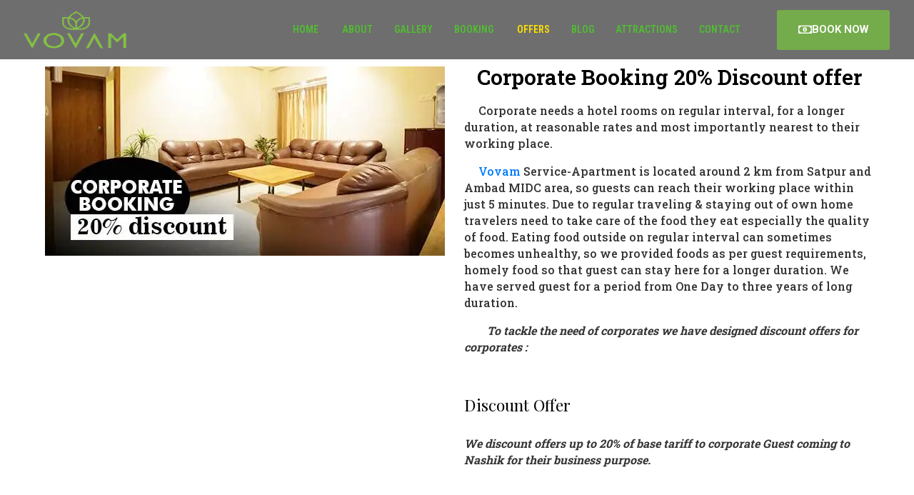

--- FILE ---
content_type: text/html; charset=UTF-8
request_url: https://vovam.in/best-discount-offers/
body_size: 79851
content:
<!DOCTYPE html>
<html lang="en-US" prefix="og: https://ogp.me/ns#">
<head>
	<meta charset="UTF-8" />
	<meta name="viewport" content="width=device-width, initial-scale=1" />
	<link rel="profile" href="https://gmpg.org/xfn/11" />
	<link rel="pingback" href="https://vovam.in/xmlrpc.php" />
	
<!-- Search Engine Optimization by Rank Math - https://rankmath.com/ -->
<title>Best Discount offers 20% to 40%</title>
<meta name="description" content="Best Discount offers Corporate needs a hotel rooms on regular interval, for a longer duration, at reasonable rates and most importantly nearest to their working place. "/>
<meta name="robots" content="follow, index, max-snippet:-1, max-video-preview:-1, max-image-preview:large"/>
<link rel="canonical" href="https://vovam.in/best-discount-offers/" />
<meta property="og:locale" content="en_US" />
<meta property="og:type" content="article" />
<meta property="og:title" content="Best Discount offers 20% to 40%" />
<meta property="og:description" content="Best Discount offers Corporate needs a hotel rooms on regular interval, for a longer duration, at reasonable rates and most importantly nearest to their working place. " />
<meta property="og:url" content="https://vovam.in/best-discount-offers/" />
<meta property="og:site_name" content="Vovam" />
<meta property="og:updated_time" content="2021-11-17T11:54:34+00:00" />
<meta property="og:image" content="https://vovam.in/wp-content/uploads/2021/10/Web-Site-banner-1-3.jpg" />
<meta property="og:image:secure_url" content="https://vovam.in/wp-content/uploads/2021/10/Web-Site-banner-1-3.jpg" />
<meta property="og:image:width" content="560" />
<meta property="og:image:height" content="265" />
<meta property="og:image:alt" content="Best Discount offers" />
<meta property="og:image:type" content="image/jpeg" />
<meta property="article:published_time" content="2018-11-12T10:38:49+00:00" />
<meta property="article:modified_time" content="2021-11-17T11:54:34+00:00" />
<meta name="twitter:card" content="summary_large_image" />
<meta name="twitter:title" content="Best Discount offers 20% to 40%" />
<meta name="twitter:description" content="Best Discount offers Corporate needs a hotel rooms on regular interval, for a longer duration, at reasonable rates and most importantly nearest to their working place. " />
<meta name="twitter:image" content="https://vovam.in/wp-content/uploads/2021/10/Web-Site-banner-1-3.jpg" />
<meta name="twitter:label1" content="Time to read" />
<meta name="twitter:data1" content="1 minute" />
<script type="application/ld+json" class="rank-math-schema">{"@context":"https://schema.org","@graph":[{"@type":"Organization","@id":"https://vovam.in/#organization","name":"Vovam Demo","url":"https://vovam.in","logo":{"@type":"ImageObject","@id":"https://vovam.in/#logo","url":"https://vovam.in/wp-content/uploads/2018/12/Newvovamlogo-2.png","contentUrl":"https://vovam.in/wp-content/uploads/2018/12/Newvovamlogo-2.png","caption":"Vovam Demo","inLanguage":"en-US","width":"240","height":"115"}},{"@type":"WebSite","@id":"https://vovam.in/#website","url":"https://vovam.in","name":"Vovam Demo","publisher":{"@id":"https://vovam.in/#organization"},"inLanguage":"en-US"},{"@type":"ImageObject","@id":"https://vovam.in/wp-content/uploads/2021/10/Web-Site-banner-1-3.jpg","url":"https://vovam.in/wp-content/uploads/2021/10/Web-Site-banner-1-3.jpg","width":"200","height":"200","inLanguage":"en-US"},{"@type":"BreadcrumbList","@id":"https://vovam.in/best-discount-offers/#breadcrumb","itemListElement":[{"@type":"ListItem","position":"1","item":{"@id":"https://vovam.in","name":"Home"}},{"@type":"ListItem","position":"2","item":{"@id":"https://vovam.in/best-discount-offers/","name":"Offers"}}]},{"@type":"WebPage","@id":"https://vovam.in/best-discount-offers/#webpage","url":"https://vovam.in/best-discount-offers/","name":"Best Discount offers 20% to 40%","datePublished":"2018-11-12T10:38:49+00:00","dateModified":"2021-11-17T11:54:34+00:00","isPartOf":{"@id":"https://vovam.in/#website"},"primaryImageOfPage":{"@id":"https://vovam.in/wp-content/uploads/2021/10/Web-Site-banner-1-3.jpg"},"inLanguage":"en-US","breadcrumb":{"@id":"https://vovam.in/best-discount-offers/#breadcrumb"}},{"@type":"Person","@id":"https://vovam.in/author/vovamdemo/","name":"vovam","description":"vovam service apartment","url":"https://vovam.in/author/vovamdemo/","image":{"@type":"ImageObject","@id":"https://secure.gravatar.com/avatar/6077f1a30e4d76a2c2a042864f91006e9ff7002d0d8f862c3029a9ee202baa99?s=96&amp;r=g","url":"https://secure.gravatar.com/avatar/6077f1a30e4d76a2c2a042864f91006e9ff7002d0d8f862c3029a9ee202baa99?s=96&amp;r=g","caption":"vovam","inLanguage":"en-US"},"sameAs":["https://vovam.in"],"worksFor":{"@id":"https://vovam.in/#organization"}},{"@type":"Article","headline":"Best Discount offers 20% to 40%","keywords":"Discount offers","datePublished":"2018-11-12T10:38:49+00:00","dateModified":"2021-11-17T11:54:34+00:00","author":{"@id":"https://vovam.in/author/vovamdemo/","name":"vovam"},"publisher":{"@id":"https://vovam.in/#organization"},"description":"Best Discount offers Corporate needs a hotel rooms on regular interval, for a longer duration, at reasonable rates and most importantly nearest to their working place.\u00a0","name":"Best Discount offers 20% to 40%","@id":"https://vovam.in/best-discount-offers/#richSnippet","isPartOf":{"@id":"https://vovam.in/best-discount-offers/#webpage"},"image":{"@id":"https://vovam.in/wp-content/uploads/2021/10/Web-Site-banner-1-3.jpg"},"inLanguage":"en-US","mainEntityOfPage":{"@id":"https://vovam.in/best-discount-offers/#webpage"}}]}</script>
<!-- /Rank Math WordPress SEO plugin -->

<link rel='dns-prefetch' href='//fonts.googleapis.com' />
<link rel="alternate" type="application/rss+xml" title="Vovam &raquo; Feed" href="https://vovam.in/feed/" />
<link rel="alternate" type="application/rss+xml" title="Vovam &raquo; Comments Feed" href="https://vovam.in/comments/feed/" />
<link rel="alternate" title="oEmbed (JSON)" type="application/json+oembed" href="https://vovam.in/wp-json/oembed/1.0/embed?url=https%3A%2F%2Fvovam.in%2Fbest-discount-offers%2F" />
<link rel="alternate" title="oEmbed (XML)" type="text/xml+oembed" href="https://vovam.in/wp-json/oembed/1.0/embed?url=https%3A%2F%2Fvovam.in%2Fbest-discount-offers%2F&#038;format=xml" />
<style id='wp-img-auto-sizes-contain-inline-css' type='text/css'>
img:is([sizes=auto i],[sizes^="auto," i]){contain-intrinsic-size:3000px 1500px}
/*# sourceURL=wp-img-auto-sizes-contain-inline-css */
</style>
<link rel='stylesheet' id='hfe-widgets-style-css' href='https://vovam.in/wp-content/plugins/header-footer-elementor/inc/widgets-css/frontend.css?ver=2.0.3' type='text/css' media='all' />
<style id='wp-emoji-styles-inline-css' type='text/css'>

	img.wp-smiley, img.emoji {
		display: inline !important;
		border: none !important;
		box-shadow: none !important;
		height: 1em !important;
		width: 1em !important;
		margin: 0 0.07em !important;
		vertical-align: -0.1em !important;
		background: none !important;
		padding: 0 !important;
	}
/*# sourceURL=wp-emoji-styles-inline-css */
</style>
<style id='classic-theme-styles-inline-css' type='text/css'>
/*! This file is auto-generated */
.wp-block-button__link{color:#fff;background-color:#32373c;border-radius:9999px;box-shadow:none;text-decoration:none;padding:calc(.667em + 2px) calc(1.333em + 2px);font-size:1.125em}.wp-block-file__button{background:#32373c;color:#fff;text-decoration:none}
/*# sourceURL=/wp-includes/css/classic-themes.min.css */
</style>
<link rel='stylesheet' id='hfe-style-css' href='https://vovam.in/wp-content/plugins/header-footer-elementor/assets/css/header-footer-elementor.css?ver=2.0.3' type='text/css' media='all' />
<link rel='stylesheet' id='elementor-icons-css' href='https://vovam.in/wp-content/plugins/elementor/assets/lib/eicons/css/elementor-icons.min.css?ver=5.32.0' type='text/css' media='all' />
<link rel='stylesheet' id='elementor-frontend-css' href='https://vovam.in/wp-content/plugins/elementor/assets/css/frontend.min.css?ver=3.25.10' type='text/css' media='all' />
<link rel='stylesheet' id='swiper-css' href='https://vovam.in/wp-content/plugins/elementor/assets/lib/swiper/v8/css/swiper.min.css?ver=8.4.5' type='text/css' media='all' />
<link rel='stylesheet' id='e-swiper-css' href='https://vovam.in/wp-content/plugins/elementor/assets/css/conditionals/e-swiper.min.css?ver=3.25.10' type='text/css' media='all' />
<link rel='stylesheet' id='elementor-post-5-css' href='https://vovam.in/wp-content/uploads/elementor/css/post-5.css?ver=1733288751' type='text/css' media='all' />
<link rel='stylesheet' id='elementor-pro-css' href='https://vovam.in/wp-content/plugins/elementor-pro/assets/css/frontend.min.css?ver=3.7.2' type='text/css' media='all' />
<link rel='stylesheet' id='widget-image-css' href='https://vovam.in/wp-content/plugins/elementor/assets/css/widget-image.min.css?ver=3.25.10' type='text/css' media='all' />
<link rel='stylesheet' id='widget-heading-css' href='https://vovam.in/wp-content/plugins/elementor/assets/css/widget-heading.min.css?ver=3.25.10' type='text/css' media='all' />
<link rel='stylesheet' id='widget-text-editor-css' href='https://vovam.in/wp-content/plugins/elementor/assets/css/widget-text-editor.min.css?ver=3.25.10' type='text/css' media='all' />
<link rel='stylesheet' id='widget-spacer-css' href='https://vovam.in/wp-content/plugins/elementor/assets/css/widget-spacer.min.css?ver=3.25.10' type='text/css' media='all' />
<link rel='stylesheet' id='elementor-post-2208-css' href='https://vovam.in/wp-content/uploads/elementor/css/post-2208.css?ver=1733294868' type='text/css' media='all' />
<link rel='stylesheet' id='elementor-post-8862-css' href='https://vovam.in/wp-content/uploads/elementor/css/post-8862.css?ver=1733289389' type='text/css' media='all' />
<link rel='stylesheet' id='elementor-post-8792-css' href='https://vovam.in/wp-content/uploads/elementor/css/post-8792.css?ver=1733547732' type='text/css' media='all' />
<link rel='stylesheet' id='bootstrap-css' href='https://vovam.in/wp-content/themes/hozing/assets/libs/bootstrap/css/bootstrap.min.css' type='text/css' media='all' />
<link rel='stylesheet' id='select2-css' href='https://vovam.in/wp-content/themes/hozing/assets/libs/select2/select2.min.css' type='text/css' media='all' />
<link rel='stylesheet' id='v4-shims-css' href='https://vovam.in/wp-content/themes/hozing/assets/libs/fontawesome/css/v4-shims.min.css' type='text/css' media='all' />
<link rel='stylesheet' id='fontawesome-css' href='https://vovam.in/wp-content/themes/hozing/assets/libs/fontawesome/css/all.min.css' type='text/css' media='all' />
<link rel='stylesheet' id='elegant_font-css' href='https://vovam.in/wp-content/themes/hozing/assets/libs/elegant_font/style.css' type='text/css' media='all' />
<link rel='stylesheet' id='prettyphoto-css' href='https://vovam.in/wp-content/themes/hozing/assets/libs/prettyphoto/css/prettyPhoto.css' type='text/css' media='all' />
<link rel='stylesheet' id='owl-carousel-css' href='https://vovam.in/wp-content/themes/hozing/assets/libs/owl-carousel/assets/owl.carousel.min.css' type='text/css' media='all' />
<link rel='stylesheet' id='owl-carousel-theme-default-css' href='https://vovam.in/wp-content/themes/hozing/assets/libs/owl-carousel/assets/owl.theme.default.css' type='text/css' media='all' />
<link rel='stylesheet' id='hozing_theme-css' href='https://vovam.in/wp-content/themes/hozing/assets/css/theme.css' type='text/css' media='all' />
<link rel='stylesheet' id='hozing_style-css' href='https://vovam.in/wp-content/themes/hozing/style.css' type='text/css' media='all' />
<style id='hozing_style-inline-css' type='text/css'>

body{
	font-family: Roboto Condensed;
	font-weight: 400;
	font-size: 16px;
	line-height: 23px;
	letter-spacing: 0px;
	color: #343434;
}
.editor-styles-wrapper{
	font-family: Roboto Condensed!important;
}
p{
	line-height: 23pxpx;
	color: #343434;
}

article.post-wrap.hoz-single-post .post-body p{
	font-family: Roboto Condensed;
	font-weight: 400;
	font-size: 16px;
	line-height: 23px;
	letter-spacing: 0px;
	color: #343434;	
}

/*---------------------------------------
			Archive && Search Room Woo 
----------------------------------------*/
.ovahotel_search .wrap-check-form .hotel_field label,
.ovahotel_search .wrap-check-form .hotel_field .hotel_field_date .show_date .day_digit,
.ovahotel_search .wrap-check-form .hotel_field .hotel_field_date .show_date .month_year,
.ovahotel_search .wrap-check-form .hotel_field.btn_search .btn_tran,
.archive_rental .rental_item .border-box .wrap_img .price_night .wrap_content,
.archive_rental .rental_item .border-box .content ul.specical-infor li span,
.archive_rental .rental_item .border-box .content p,
.archive_rental .rental_item .border-box .content .discorver .discover-now,
.archive_rental .woocommerce-pagination ul.page-numbers li span.current,
.archive_rental .rental_item.colums_no_sidebar_2v2 .border-box .wrap_img .discorver a,
.archive_rental .sidebar.woo-sidebar .widget_price_filter .price_slider_wrapper .price_slider_amount .price_label,
ul.commentlists li.pingback .author-name a
{
	font-family: Roboto Condensed;
}
.ovahotel_search .wrap-check-form .hotel_field .hotel_field_date .show_date .month_year .day_name,
.archive_rental .rental_item .border-box .wrap_img .price_night .wrap_content .amount,
.archive_rental .woocommerce-pagination ul.page-numbers li span.current,
.archive_rental .woocommerce-pagination ul.page-numbers li a.page-numbers:hover,
.archive_rental .rental_item.colums_no_sidebar_3v2 .border-box:hover .content .discorver .discover-now, .archive_rental .rental_item.columns_sidebar_v1 .border-box:hover .content .discorver .discover-now,
.archive_rental .rental_item.colums_no_sidebar_2v1 .border-box .content .discorver .discover-now:hover,
.ovahotel_search.checking_side .wrap-check-form .hotel_field .room_infor .people,
.archive_rental .room-grid-3-columns-v1 .woocommerce-pagination ul.page-numbers li span.current, .archive_rental .room-grid-2-columns-with-sidebar .woocommerce-pagination ul.page-numbers li span.current,
.archive_rental .rental_item.colums_no_sidebar_3v2 .border-box .wrap_img .price_night .wrap_content .amount, .archive_rental .rental_item.columns_sidebar_v1 .border-box .wrap_img .price_night .wrap_content .amount,
.archive_rental .room-list .woocommerce-pagination ul.page-numbers li span.current, .archive_rental .room-list-with-sidebar .woocommerce-pagination ul.page-numbers li span.current, .archive_rental .room-grid-3-columns-v2 .woocommerce-pagination ul.page-numbers li span.current,
.archive_rental .rental_item .border-box .content h3.title a:hover,
.archive_rental .rental_item.room_life_style .border-box .content .general_font a:hover,
.main-room-details .sticky-nav-tabs ul.sticky-nav-tabs-container li.active:before,
.woocommerce p.stars a

{
	color: #b9a271;
}
.ovahotel_search .wrap-check-form .hotel_field.btn_search .btn_tran,
.archive_rental .rental_item.colums_no_sidebar_2v2 .border-box .wrap_img .price_night .wrap_content,
.archive_rental .rental_item.product_room_list .border-box:hover .content .discorver .discover-now, .archive_rental .rental_item.room_list_with_sidebar .border-box:hover .content .discorver .discover-now,
.archive_rental .rental_item.colums_no_sidebar_2v2 .border-box .wrap_img .discorver a:hover,
form.search-form input.search-submit
{
	background-color: #b9a271; 
}

.archive_rental .rental_item .border-box .content h3.title,
.archive_rental .sidebar.woo-sidebar .widget h4.widget-title,
.archive_rental .sidebar.woo-sidebar .widget_text h4.widget-title

{
	font-family: Playfair Display;
}

/*---------Boder---------*/
.archive_rental .rental_item.product_room_list .border-box .content .discorver .discover-now, .archive_rental .rental_item.room_list_with_sidebar .border-box .content .discorver .discover-now,
.archive_rental .room-grid-2-columns-v2 .woocommerce-pagination ul.page-numbers li span.current,

.archive_rental .rental_item.colums_no_sidebar_3v2 .border-box:hover .content, .archive_rental .rental_item.columns_sidebar_v1 .border-box:hover .content,
.archive_rental .room-grid-3-columns-v1 .woocommerce-pagination ul.page-numbers li span.current, .archive_rental .room-grid-2-columns-with-sidebar .woocommerce-pagination ul.page-numbers li span.current,
.select2-container--default .select2-selection--single,
form.search-form .search-field,
form.search-form input.search-submit

{
	border-color: #b9a271 !important;
}
.select2-container--default .select2-selection--single .select2-selection__arrow b{
	border-color: #b9a271 transparent transparent transparent;	
}

@media(max-width: 575px){
	.main-room-details .hotel_details .right-infor-detail .info-room-detail .buttons .hozing_btn_img{
		background: #b9a271;
	}
}

/*==================== Detail Room Woo ====================*/

.main-room-details .hotel_details .left-infor-detail .desc p,
.main-room-details .hotel_details .left-infor-detail .service ul.wrap_resources li span,
.main-room-details .hotel_details .right-infor-detail .info-room-detail .price .time-night-details,
.main-room-details .hotel_details .right-infor-detail .info-room-detail .price .amount,
.main-room-details .hotel_details .right-infor-detail .info-room-detail .buttons .hozing_btn_img,
.main-room-details .hotel_details .right-infor-detail .info-room-detail .buttons .hozing_btn_video,
.main-room-details .hotel_details .right-infor-detail .info-room-detail .amenities .features .feature-item span.label,
.main-room-details .hotel_details .right-infor-detail .info-room-detail .amenities .services .feature-item span.label,
.main-room-details .hotel_details .right-infor-detail .info-room-detail .calendar .hotel_product_calendar .fc-view-container .fc-view table .fc-body .fc-scroller .fc-day-grid .fc-row .fc-content-skeleton .fc-day-top .fc-day-number,
.main-room-details .hotel_details .right-infor-detail .info-room-detail .calendar .intruction li span,
.main-room-details .other-room .room-other .product_list_widget .item-room .wrap_img .price_night .wrap_content,
.main-room-details .other-room .room-other .product_list_widget .item-room .content ul.specical-infor li span
{
	font-family: Roboto Condensed;
}

.main-room-details .sticky-nav-tabs ul.sticky-nav-tabs-container li a.sticky-nav-tab,

.main-room-details .hotel_details .right-infor-detail .info-room-detail .calendar .title-calendar h3,
.main-room-details .hotel_details .right-infor-detail .info-room-detail .calendar .hotel_product_calendar .fc-toolbar .fc-center h2,
.main-room-details .hotel_details .right-infor-detail .info-room-detail .calendar .hotel_product_calendar .fc-view-container .fc-view table .fc-head .fc-head-container .fc-row table .fc-day-header span,
.main-room-details #booking .title-booking h3,
.main-room-details .other-room .room-other .product_list_widget .item-room .content h3.title,
.related.products h2,
.woocommerce.single-product .product .woocommerce-tabs ul.tabs li a
{
	font-family: Playfair Display;
}

.main-room-details .hotel_details .left-infor-detail .desc h3.second_font span,
.main-room-details .hotel_details .left-infor-detail .service h3.second_font span,
.main-room-details .hotel_details .right-infor-detail .info-room-detail .buttons .hozing_btn_img,
.main-room-details .hotel_details .right-infor-detail .info-room-detail .calendar .title-calendar h3 span,
.main-room-details .other-room .title-other h3 span,
.main-room-details .other-room .room-other .product_list_widget .owl-dots button,
.main-room-details .hotel_details .right-infor-detail .info-room-detail .calendar .hotel_product_calendar .fc-toolbar .fc-left .fc-button-group .fc-prev-button:hover, .main-room-details .hotel_details .right-infor-detail .info-room-detail .calendar .hotel_product_calendar .fc-toolbar .fc-left .fc-button-group .fc-next-button:hover
{
	border-color: #b9a271 !important;
}
.main-room-details .hotel_details .right-infor-detail .info-room-detail .price .amount,
.main-room-details .other-room .room-other .product_list_widget .item-room .wrap_img .price_night .wrap_content .amount,
.main-room-details .hotel_details .left-infor-detail .service ul.wrap_resources li:before,
.main-room-details .other-room .title-other h2:hover,
.main-room-details .other-room .room-other .product_list_widget .item-room .content h3.title a:hover,
.ovahotel_search .wrap-check-form .hotel_field label.error
{
	color: #b9a271 !important;
}

.main-room-details .hotel_details .right-infor-detail .info-room-detail .buttons .hozing_btn_img:hover,
.main-room-details .hotel_details .right-infor-detail .info-room-detail .buttons .hozing_btn_video:hover,
.main-room-details .hotel_details .right-infor-detail .info-room-detail .calendar .hotel_product_calendar .fc-toolbar .fc-left .fc-button-group .fc-prev-button:hover, .main-room-details .hotel_details .right-infor-detail .info-room-detail .calendar .hotel_product_calendar .fc-toolbar .fc-left .fc-button-group .fc-next-button:hover,
.main-room-details .hotel_details .right-infor-detail .info-room-detail .calendar .intruction li span.yellow,
.main-room-details .other-room .room-other .product_list_widget .owl-dots button.active,
.main-room-details #gallery .list-image .owl-nav .owl-prev, .main-room-details #gallery .list-image .owl-nav .owl-next,
.main-room-details #gallery .list-image .owl-dots .owl-dot span
{
	background: #b9a271;
}

.general_font{
	font-family: Roboto Condensed;
}
h1,h2,h3,h4,h5,h6,
.cart-collaterals h2,
#review_form  #reply-title,
.second_font{
	font-family: Playfair Display;
}

/* =================== Cart && Checkout Page */

.woocommerce-cart .woocommerce .cart-collaterals .cart_totals .shop_table,
.woocommerce-cart .woocommerce .woocommerce-cart-form .shop_table tbody .actions .coupon .button,
.woocommerce-checkout .checkout_coupon .button,
.checkout .woocommerce-checkout-payment .place-order .button,
.woocommerce-order .woocommerce-order-details h2:before
{
	background: #b9a271;
}
.woocommerce-checkout .woocommerce-form-coupon-toggle .woocommerce-info a,
.woocommerce-checkout .woocommerce-form-coupon-toggle .woocommerce-info:before,
.checkout .hotel_billing .woocommerce-billing-fields p.form-row label .required,
.woocommerce-privacy-policy-text a.woocommerce-privacy-policy-link,
.validate-required a.woocommerce-terms-and-conditions-link,
.checkout .woocommerce-checkout-payment .place-order .woocommerce-terms-and-conditions-wrapper .validate-required .required{
	color: #b9a271 !important;
}

.woocommerce-checkout .woocommerce-form-coupon-toggle .woocommerce-info,
.woocommerce-checkout .checkout_coupon .button
{
	border-color: #b9a271 !important;
}
form.checkout.woocommerce-checkout h3:after{
	background: #b9a271 !important;
}

/* =============== My Account*/

.woocommerce .lost_reset_password .form-row button,
.woocommerce .woocommerce-form-login .form-row button,
.woocommerce .woocommerce-MyAccount-content .edit-account button,
.woocommerce .edit-account .form-row button, 
.woocommerce .login .form-row button, 
.woocommerce .register .form-row button,
.woocommerce .woocommerce-MyAccount-content .woocommerce-address-fields button{
	background: #b9a271 !important; 
}
.woocommerce .lost_reset_password .form-row button,
.woocommerce .woocommerce-form-login .form-row button,
.woocommerce .woocommerce-MyAccount-content .edit-account button,
.woocommerce .woocommerce-MyAccount-content .woocommerce-address-fields button{
	border-color: #b9a271 !important;
}
.woocommerce .woocommerce-form-login p.lost_password a,
.woocommerce-MyAccount-content p a{
	color: #b9a271;
}
/*==================== Room Element ====================*/
.hozing_product_slider .rental_item.room_suits .border-box .content .price_night .wrap_content .amount{
	font-family: Playfair Display;
}

.hozing_product_slider .rental_item .border-box .wrap_img .price_night .wrap_content .amount,
.hozing_product_slider .owl-dots .owl-dot span:hover,
.hozing_product_slider.style1 .owl-dots .owl-dot.active span,
.hozing_product_slider.style2 .owl-dots .owl-dot.active span,
.hozing_product_slider.style3 .owl-dots .owl-dot.active span,
.hozing_product_slider.style4 .owl-dots .owl-dot.active span,
.hozing_product_slider.style5 .owl-dots .owl-dot.active span,
.hozing_product_slider.style6 .owl-dots .owl-dot.active span,
.hozing_product_slider .rental_item.colums_no_sidebar_3v2 .border-box:hover .content .discorver .discover-now,
.hozing_product_slider .rental_item.room_suits .border-box .content .price_night .wrap_content .amount,
.hozing_wrap_product_grid .rental_item .border-box .wrap_img .price_night .wrap_content .amount,
.hozing_wrap_product_grid .view_all_room .view-all:hover,
.hozing_product_slider .rental_item .border-box .content h3.second_font a:hover,
.hozing_product_slider .rental_item .border-box .content .discorver .discover-now:hover,
.hozing_product_slider .rental_item.room_style7 .border-box .content .wrap-content,
.hozing_wrap_product_grid .rental_item_grid .border-box .content .second_font a:hover,
.hozing_wrap_product_grid .rental_item_grid .border-box .wrap_img .price_night .wrap_content .amount,
.woocommerce.single-product .product .price,
.woocommerce div.product form.cart .group_table td.woocommerce-grouped-product-list-item__price
{
	color: #b9a271;
}

.hozing_product_slider .rental_item.colums_no_sidebar_2v2 .border-box .wrap_img .price_night .wrap_content,
.hozing_product_slider .rental_item.product_room_list .border-box:hover .content .discorver .discover-now,
.hozing_product_slider .rental_item.room_suits .border-box .content .enjoy_now,
.hozing_product_slider .rental_item.room_suits .border-box .wrap_img .enjoy_now,
.hozing_product_slider .rental_item.colums_no_sidebar_2v2 .border-box .wrap_img .discorver a:hover,
.hozing_product_slider.style7 .owl-dots .owl-dot.active span,
.woocommerce.single-product .product .onsale
{
	background: #b9a271;
}

.hozing_product_slider.style2 .owl-dots .owl-dot.active span,
.hozing_product_slider.style3 .owl-dots .owl-dot.active span,
.hozing_product_slider.style4 .owl-dots .owl-dot.active span,
.hozing_product_slider.style5 .owl-dots .owl-dot.active span,
.hozing_product_slider.style6 .owl-dots .owl-dot.active span,
.hozing_product_slider.style7 .owl-dots .owl-dot span,
.hozing_product_slider .rental_item.colums_no_sidebar_3v2 .border-box:hover .content,
.hozing_product_slider .rental_item.room_suits .border-box .content .discorver .discover-now,
.hozing_product_slider .rental_item.product_room_list .border-box .content .discorver .discover-now,
.hozing_wrap_product_grid .view_all_room .view-all:hover,
.main-room-details #gallery .list-image .owl-dots .owl-dot.active span:before

{
	border-color: #b9a271;
}

@media(max-width: 480px){
	.hozing_product_slider.style6 .owl-nav .owl-prev, .hozing_product_slider.style6 .owl-nav .owl-next,
	.hozing_product_slider.style6 .owl-nav .owl-prev:hover, .hozing_product_slider.style6 .owl-nav .owl-next:hover{
		background: #b9a271;
	}
}

/*-------- Menu Elementor ------------*/
.ova_nav ul li.active a,
.ova_nav ul li a:hover{
	color: #b9a271;
}


/*-------- Blog  ------------*/
/** font-family **/
.sidebar .widget h4.widget-title,
.sidebar .widget.recent-posts-widget-with-thumbnails li a span,
h1.page-title,
.second_font,
.woocommerce.single-product .product .product_title
{
	font-family: Playfair Display;
}


.blog-hoz-style article.post-wrap .post-sub-wrap h2.post-title a:hover, 
.blog-hoz-style article.post-wrap .post-sub-wrap .post-readmore a:hover,
.blog-hoz-style.blog-hoz-style-2 article.post-wrap .post-sub-wrap .post-readmore a:hover,
.pagination-wrapper.pag-style-3-blog ul.pagination li.active a,
.pagination-wrapper.pag-style-3-blog ul.pagination li:hover a,
.pagination-wrapper.pag-style-1-blog ul.pagination li.active a,
.pagination-wrapper.pag-style-1-blog ul.pagination li:hover a,
.pagination-wrapper.pag-style-2-blog ul.pagination li.active a,
.pagination-wrapper.pag-style-2-blog ul.pagination li:hover a,
.pagination-wrapper.pag-style-has-sidebar ul.pagination li.active a,
.pagination-wrapper.pag-style-has-sidebar ul.pagination li:hover a,
.pagination-wrapper.pag-style-2-blog ul.pagination li.next a:hover,
.pagination-wrapper.pag-style-2-blog ul.pagination li.prev a:hover,
.pagination-wrapper.pag-style-has-sidebar ul.pagination li.next a:hover,
.pagination-wrapper.pag-style-has-sidebar ul.pagination li.prev a:hover, 
.blog-hoz-has-sidebar article.post-wrap .post-sub-wrap h2.post-title a:hover,
.blog-hoz-has-sidebar article.post-wrap .post-sub-wrap .post-readmore a:hover,
.blog-hoz-has-sidebar article.post-wrap:first-child.blog-odd .post-sub-wrap .post-readmore a:hover,
.blog-hoz-three-col article.post-wrap .post-sub-wrap h2.post-title a:hover,
.blog-hoz-three-col article.post-wrap .post-sub-wrap .post-readmore a:hover,
.pagination-wrapper.pag-hoz-three-col ul.pagination li.active a,
.pagination-wrapper.pag-hoz-three-col ul.pagination li:hover a,
.sidebar .widget.widget_categories ul li:hover a,
.sidebar .widget ul.hoz-contac-us li i,
.sidebar .widget.widget_recent_comments ul li span.comment-author-link,
.sidebar .widget.widget_recent_comments ul li span.comment-author-link a,
article.post-wrap.hoz-single-post .post-meta .post-meta-content .post-date span.right:before,
article.post-wrap.hoz-single-post .post-meta .post-meta-content .post-author span.right:before,
article.post-wrap.hoz-single-post .post-meta .post-meta-content .comment span.right:before,
article.post-wrap.hoz-single-post .author_meta .info a.author_link,
article.post-wrap.hoz-single-post .post_recommend .ova_blog .related-post .bottom h3.post-title a:hover,
article.post-wrap.hoz-single-post .post_recommend .ova_blog .related-post .bottom .readmore a:hover,
.single-post .content_comments .comments ul.commentlists li.comment .comment-details .author-name .date,
.single-post .content_comments .comments .comment-form .form-submit:after,
.sidebar .widget.recent-posts-widget-with-thumbnails li a span:hover,
.single-post .content_comments .comments .comment-form .form-submit #submit:hover,
.post-meta .post-meta-content .left i
{
	color: #b9a271;
}


.pagination-wrapper.pag-style-1-blog ul.pagination li.active a,
.pagination-wrapper.pag-style-1-blog ul.pagination li:hover a,
.pagination-wrapper.pag-style-2-blog ul.pagination li.active a,
.pagination-wrapper.pag-style-2-blog ul.pagination li:hover a,
.pagination-wrapper.pag-style-has-sidebar ul.pagination li.active a,
.pagination-wrapper.pag-style-has-sidebar ul.pagination li:hover a,
.blog-hoz-has-sidebar article.post-wrap:first-child.blog-even .post-sub-wrap .post-readmore a,
.blog-hoz-has-sidebar article.post-wrap:first-child.blog-odd .post-sub-wrap .post-readmore a,
.sidebar .widget h4.widget-title,
.single-post .content_comments .comments h4.number-comments,
.single-post .content_comments .comments .wrap_comment_form h4.title-comment,
.ova-blog-element.blog_version_4 .ova-button-view-all a,
.ova-blog-element.blog_version_4 .ova-button-view-all a:hover,
.pagination-wrapper .pagination li.active a
{
	border-color: #b9a271;
}

.blog-hoz-style.blog-hoz-style-1 article.post-wrap.blog-even .post-sub-wrap h2.post-title:hover:before,
.blog-hoz-style.blog-hoz-style-1 article.post-wrap.blog-odd .post-sub-wrap .post-readmore a:hover:after,
.blog-hoz-style.blog-hoz-style-2 article.post-wrap .post-sub-wrap .post-readmore a:before,
.blog-hoz-has-sidebar article.post-wrap .post-sub-wrap .post-readmore a:before,
.blog-hoz-three-col article.post-wrap .post-sub-wrap .post-readmore a:hover:after,
article.post-wrap.hoz-single-post .post_recommend h3.heading-post-title div:after,
article.post-wrap.hoz-single-post .post_recommend .ova_blog .related-post .bottom .readmore a:hover:after,
.single-post .content_comments .comments ul.commentlists li.comment .comment-body .ova_reply .comment-reply-link:hover,
.single-post .content_comments .comments ul.commentlists li.comment .comment-body .ova_reply .comment-edit-link:hover,
.ova-blog-element.blog_version_4 .post-item .info-item .post-excerpt:after,
.pagination-wrapper .pagination li.active a
{
	background-color: #b9a271;
}


/* Detail */
.product-type-ovacrs_car_rental{
	margin-top: -180px;
	z-index: 1;
}

/* Room Category */

.wrap_site.archive_rental .hozing_wd_search,
.archive_rental .sidebar.woo-sidebar{
	margin-top: -50px !important;
	z-index: 1;
}

/******** menu canvas *****/
.ova_menu_canvas .ova_nav_canvas .check-room .wrap-check-form .hotel_field.btn_search .btn_tran:hover
{
	color: #b9a271;
}
.ova_menu_canvas .ova_nav_canvas .check-room .wrap-check-form .hotel_field.btn_search .btn_tran,
.ova_menu_canvas .ova_nav_canvas .wp-title .title-menu
{
	border-color: #b9a271!important;
}
@media( max-width: 1024px ){
	.product-type-ovacrs_car_rental{
		margin-top: 0;
	}
}

/*# sourceURL=hozing_style-inline-css */
</style>
<link rel='stylesheet' id='ova-google-fonts-css' href='//fonts.googleapis.com/css?family=Roboto+Condensed%3A100%2C200%2C300%2C400%2C500%2C600%2C700%2C800%2C900%7CPlayfair+Display%3Aregular%2Citalic%2C700%2C900%2C900italic' type='text/css' media='all' />
<link rel='stylesheet' id='recent-posts-widget-with-thumbnails-public-style-css' href='https://vovam.in/wp-content/plugins/recent-posts-widget-with-thumbnails/public.css?ver=7.1.1' type='text/css' media='all' />
<link rel='stylesheet' id='flaticon-css' href='https://vovam.in/wp-content/plugins/ova-framework//assets/libs/flaticon/font/flaticon.css' type='text/css' media='all' />
<link rel='stylesheet' id='style-elementor-css' href='https://vovam.in/wp-content/plugins/ova-framework/assets/css/style-elementor.css' type='text/css' media='all' />
<link rel='stylesheet' id='hfe-icons-list-css' href='https://vovam.in/wp-content/plugins/elementor/assets/css/widget-icon-list.min.css?ver=3.24.3' type='text/css' media='all' />
<link rel='stylesheet' id='hfe-social-icons-css' href='https://vovam.in/wp-content/plugins/elementor/assets/css/widget-social-icons.min.css?ver=3.24.0' type='text/css' media='all' />
<link rel='stylesheet' id='hfe-social-share-icons-brands-css' href='https://vovam.in/wp-content/plugins/elementor/assets/lib/font-awesome/css/brands.css?ver=5.15.3' type='text/css' media='all' />
<link rel='stylesheet' id='hfe-social-share-icons-fontawesome-css' href='https://vovam.in/wp-content/plugins/elementor/assets/lib/font-awesome/css/fontawesome.css?ver=5.15.3' type='text/css' media='all' />
<link rel='stylesheet' id='hfe-nav-menu-icons-css' href='https://vovam.in/wp-content/plugins/elementor/assets/lib/font-awesome/css/solid.css?ver=5.15.3' type='text/css' media='all' />
<link rel='stylesheet' id='hfe-widget-blockquote-css' href='https://vovam.in/wp-content/plugins/elementor-pro/assets/css/widget-blockquote.min.css?ver=3.25.0' type='text/css' media='all' />
<link rel='stylesheet' id='eael-general-css' href='https://vovam.in/wp-content/plugins/essential-addons-for-elementor-lite/assets/front-end/css/view/general.min.css?ver=6.0.11' type='text/css' media='all' />
<link rel='stylesheet' id='google-fonts-1-css' href='https://fonts.googleapis.com/css?family=Roboto%3A100%2C100italic%2C200%2C200italic%2C300%2C300italic%2C400%2C400italic%2C500%2C500italic%2C600%2C600italic%2C700%2C700italic%2C800%2C800italic%2C900%2C900italic%7CRoboto+Slab%3A100%2C100italic%2C200%2C200italic%2C300%2C300italic%2C400%2C400italic%2C500%2C500italic%2C600%2C600italic%2C700%2C700italic%2C800%2C800italic%2C900%2C900italic&#038;display=auto&#038;ver=6.9' type='text/css' media='all' />
<link rel='stylesheet' id='elementor-icons-shared-0-css' href='https://vovam.in/wp-content/plugins/elementor/assets/lib/font-awesome/css/fontawesome.min.css?ver=5.15.3' type='text/css' media='all' />
<link rel='stylesheet' id='elementor-icons-fa-regular-css' href='https://vovam.in/wp-content/plugins/elementor/assets/lib/font-awesome/css/regular.min.css?ver=5.15.3' type='text/css' media='all' />
<link rel="preconnect" href="https://fonts.gstatic.com/" crossorigin><script type="text/javascript" src="https://vovam.in/wp-includes/js/jquery/jquery.min.js?ver=3.7.1" id="jquery-core-js"></script>
<script type="text/javascript" src="https://vovam.in/wp-includes/js/jquery/jquery-migrate.min.js?ver=3.4.1" id="jquery-migrate-js"></script>
<script type="text/javascript" id="jquery-js-after">
/* <![CDATA[ */
!function($){"use strict";$(document).ready(function(){$(this).scrollTop()>100&&$(".hfe-scroll-to-top-wrap").removeClass("hfe-scroll-to-top-hide"),$(window).scroll(function(){$(this).scrollTop()<100?$(".hfe-scroll-to-top-wrap").fadeOut(300):$(".hfe-scroll-to-top-wrap").fadeIn(300)}),$(".hfe-scroll-to-top-wrap").on("click",function(){$("html, body").animate({scrollTop:0},300);return!1})})}(jQuery);
//# sourceURL=jquery-js-after
/* ]]> */
</script>
<script type="text/javascript" src="https://vovam.in/wp-content/plugins/ova-framework//assets/libs/jquery-countdown/jquery.plugin.min.js" id="jquery-countdown-plugin-js"></script>
<script type="text/javascript" src="https://vovam.in/wp-content/plugins/ova-framework//assets/libs/jquery-countdown/jquery.countdown.min.js" id="jquery-countdown-js"></script>
<link rel="https://api.w.org/" href="https://vovam.in/wp-json/" /><link rel="alternate" title="JSON" type="application/json" href="https://vovam.in/wp-json/wp/v2/pages/2208" /><link rel="EditURI" type="application/rsd+xml" title="RSD" href="https://vovam.in/xmlrpc.php?rsd" />
<meta name="generator" content="WordPress 6.9" />
<link rel='shortlink' href='https://vovam.in/?p=2208' />
<!-- HFCM by 99 Robots - Snippet # 1: Facebook p -->
<!-- Facebook Pixel Code -->
<script>
!function(f,b,e,v,n,t,s)
{if(f.fbq)return;n=f.fbq=function(){n.callMethod?
n.callMethod.apply(n,arguments):n.queue.push(arguments)};
if(!f._fbq)f._fbq=n;n.push=n;n.loaded=!0;n.version='2.0';
n.queue=[];t=b.createElement(e);t.async=!0;
t.src=v;s=b.getElementsByTagName(e)[0];
s.parentNode.insertBefore(t,s)}(window, document,'script',
'https://connect.facebook.net/en_US/fbevents.js');
fbq('init', '261933842708740');
fbq('track', 'PageView');
</script>
<noscript><img height="1" width="1" style="display:none"
src="https://www.facebook.com/tr?id=261933842708740&ev=PageView&noscript=1"
/></noscript>
<!-- End Facebook Pixel Code -->
<!-- /end HFCM by 99 Robots -->
<!-- HFCM by 99 Robots - Snippet # 3: Search Console -->
<meta name="google-site-verification" content="b9vhEhOGJVmPI8qnJVgfYgz1Z_EABWSrkhMlLI36mts" />
<!-- /end HFCM by 99 Robots -->
<!-- HFCM by 99 Robots - Snippet # 4: Google Analytics -->
<!-- Google tag (gtag.js) -->
<script async src="https://www.googletagmanager.com/gtag/js?id=G-TKKNCLQQ9B"></script>
<script>
  window.dataLayer = window.dataLayer || [];
  function gtag(){dataLayer.push(arguments);}
  gtag('js', new Date());

  gtag('config', 'G-TKKNCLQQ9B');
</script>
<!-- /end HFCM by 99 Robots -->
<meta name="generator" content="Elementor 3.25.10; features: e_optimized_control_loading; settings: css_print_method-external, google_font-enabled, font_display-auto">
<script type="text/javascript">if (typeof ajaxurl === "undefined") {var ajaxurl = "https://vovam.in/wp-admin/admin-ajax.php"}</script>			<style>
				.e-con.e-parent:nth-of-type(n+4):not(.e-lazyloaded):not(.e-no-lazyload),
				.e-con.e-parent:nth-of-type(n+4):not(.e-lazyloaded):not(.e-no-lazyload) * {
					background-image: none !important;
				}
				@media screen and (max-height: 1024px) {
					.e-con.e-parent:nth-of-type(n+3):not(.e-lazyloaded):not(.e-no-lazyload),
					.e-con.e-parent:nth-of-type(n+3):not(.e-lazyloaded):not(.e-no-lazyload) * {
						background-image: none !important;
					}
				}
				@media screen and (max-height: 640px) {
					.e-con.e-parent:nth-of-type(n+2):not(.e-lazyloaded):not(.e-no-lazyload),
					.e-con.e-parent:nth-of-type(n+2):not(.e-lazyloaded):not(.e-no-lazyload) * {
						background-image: none !important;
					}
				}
			</style>
			<link rel="icon" href="https://vovam.in/wp-content/uploads/2018/12/cropped-Newvovamlogo1-32x32.png" sizes="32x32" />
<link rel="icon" href="https://vovam.in/wp-content/uploads/2018/12/cropped-Newvovamlogo1-192x192.png" sizes="192x192" />
<link rel="apple-touch-icon" href="https://vovam.in/wp-content/uploads/2018/12/cropped-Newvovamlogo1-180x180.png" />
<meta name="msapplication-TileImage" content="https://vovam.in/wp-content/uploads/2018/12/cropped-Newvovamlogo1-270x270.png" />
<style id='global-styles-inline-css' type='text/css'>
:root{--wp--preset--aspect-ratio--square: 1;--wp--preset--aspect-ratio--4-3: 4/3;--wp--preset--aspect-ratio--3-4: 3/4;--wp--preset--aspect-ratio--3-2: 3/2;--wp--preset--aspect-ratio--2-3: 2/3;--wp--preset--aspect-ratio--16-9: 16/9;--wp--preset--aspect-ratio--9-16: 9/16;--wp--preset--color--black: #000000;--wp--preset--color--cyan-bluish-gray: #abb8c3;--wp--preset--color--white: #ffffff;--wp--preset--color--pale-pink: #f78da7;--wp--preset--color--vivid-red: #cf2e2e;--wp--preset--color--luminous-vivid-orange: #ff6900;--wp--preset--color--luminous-vivid-amber: #fcb900;--wp--preset--color--light-green-cyan: #7bdcb5;--wp--preset--color--vivid-green-cyan: #00d084;--wp--preset--color--pale-cyan-blue: #8ed1fc;--wp--preset--color--vivid-cyan-blue: #0693e3;--wp--preset--color--vivid-purple: #9b51e0;--wp--preset--gradient--vivid-cyan-blue-to-vivid-purple: linear-gradient(135deg,rgb(6,147,227) 0%,rgb(155,81,224) 100%);--wp--preset--gradient--light-green-cyan-to-vivid-green-cyan: linear-gradient(135deg,rgb(122,220,180) 0%,rgb(0,208,130) 100%);--wp--preset--gradient--luminous-vivid-amber-to-luminous-vivid-orange: linear-gradient(135deg,rgb(252,185,0) 0%,rgb(255,105,0) 100%);--wp--preset--gradient--luminous-vivid-orange-to-vivid-red: linear-gradient(135deg,rgb(255,105,0) 0%,rgb(207,46,46) 100%);--wp--preset--gradient--very-light-gray-to-cyan-bluish-gray: linear-gradient(135deg,rgb(238,238,238) 0%,rgb(169,184,195) 100%);--wp--preset--gradient--cool-to-warm-spectrum: linear-gradient(135deg,rgb(74,234,220) 0%,rgb(151,120,209) 20%,rgb(207,42,186) 40%,rgb(238,44,130) 60%,rgb(251,105,98) 80%,rgb(254,248,76) 100%);--wp--preset--gradient--blush-light-purple: linear-gradient(135deg,rgb(255,206,236) 0%,rgb(152,150,240) 100%);--wp--preset--gradient--blush-bordeaux: linear-gradient(135deg,rgb(254,205,165) 0%,rgb(254,45,45) 50%,rgb(107,0,62) 100%);--wp--preset--gradient--luminous-dusk: linear-gradient(135deg,rgb(255,203,112) 0%,rgb(199,81,192) 50%,rgb(65,88,208) 100%);--wp--preset--gradient--pale-ocean: linear-gradient(135deg,rgb(255,245,203) 0%,rgb(182,227,212) 50%,rgb(51,167,181) 100%);--wp--preset--gradient--electric-grass: linear-gradient(135deg,rgb(202,248,128) 0%,rgb(113,206,126) 100%);--wp--preset--gradient--midnight: linear-gradient(135deg,rgb(2,3,129) 0%,rgb(40,116,252) 100%);--wp--preset--font-size--small: 13px;--wp--preset--font-size--medium: 20px;--wp--preset--font-size--large: 36px;--wp--preset--font-size--x-large: 42px;--wp--preset--spacing--20: 0.44rem;--wp--preset--spacing--30: 0.67rem;--wp--preset--spacing--40: 1rem;--wp--preset--spacing--50: 1.5rem;--wp--preset--spacing--60: 2.25rem;--wp--preset--spacing--70: 3.38rem;--wp--preset--spacing--80: 5.06rem;--wp--preset--shadow--natural: 6px 6px 9px rgba(0, 0, 0, 0.2);--wp--preset--shadow--deep: 12px 12px 50px rgba(0, 0, 0, 0.4);--wp--preset--shadow--sharp: 6px 6px 0px rgba(0, 0, 0, 0.2);--wp--preset--shadow--outlined: 6px 6px 0px -3px rgb(255, 255, 255), 6px 6px rgb(0, 0, 0);--wp--preset--shadow--crisp: 6px 6px 0px rgb(0, 0, 0);}:where(.is-layout-flex){gap: 0.5em;}:where(.is-layout-grid){gap: 0.5em;}body .is-layout-flex{display: flex;}.is-layout-flex{flex-wrap: wrap;align-items: center;}.is-layout-flex > :is(*, div){margin: 0;}body .is-layout-grid{display: grid;}.is-layout-grid > :is(*, div){margin: 0;}:where(.wp-block-columns.is-layout-flex){gap: 2em;}:where(.wp-block-columns.is-layout-grid){gap: 2em;}:where(.wp-block-post-template.is-layout-flex){gap: 1.25em;}:where(.wp-block-post-template.is-layout-grid){gap: 1.25em;}.has-black-color{color: var(--wp--preset--color--black) !important;}.has-cyan-bluish-gray-color{color: var(--wp--preset--color--cyan-bluish-gray) !important;}.has-white-color{color: var(--wp--preset--color--white) !important;}.has-pale-pink-color{color: var(--wp--preset--color--pale-pink) !important;}.has-vivid-red-color{color: var(--wp--preset--color--vivid-red) !important;}.has-luminous-vivid-orange-color{color: var(--wp--preset--color--luminous-vivid-orange) !important;}.has-luminous-vivid-amber-color{color: var(--wp--preset--color--luminous-vivid-amber) !important;}.has-light-green-cyan-color{color: var(--wp--preset--color--light-green-cyan) !important;}.has-vivid-green-cyan-color{color: var(--wp--preset--color--vivid-green-cyan) !important;}.has-pale-cyan-blue-color{color: var(--wp--preset--color--pale-cyan-blue) !important;}.has-vivid-cyan-blue-color{color: var(--wp--preset--color--vivid-cyan-blue) !important;}.has-vivid-purple-color{color: var(--wp--preset--color--vivid-purple) !important;}.has-black-background-color{background-color: var(--wp--preset--color--black) !important;}.has-cyan-bluish-gray-background-color{background-color: var(--wp--preset--color--cyan-bluish-gray) !important;}.has-white-background-color{background-color: var(--wp--preset--color--white) !important;}.has-pale-pink-background-color{background-color: var(--wp--preset--color--pale-pink) !important;}.has-vivid-red-background-color{background-color: var(--wp--preset--color--vivid-red) !important;}.has-luminous-vivid-orange-background-color{background-color: var(--wp--preset--color--luminous-vivid-orange) !important;}.has-luminous-vivid-amber-background-color{background-color: var(--wp--preset--color--luminous-vivid-amber) !important;}.has-light-green-cyan-background-color{background-color: var(--wp--preset--color--light-green-cyan) !important;}.has-vivid-green-cyan-background-color{background-color: var(--wp--preset--color--vivid-green-cyan) !important;}.has-pale-cyan-blue-background-color{background-color: var(--wp--preset--color--pale-cyan-blue) !important;}.has-vivid-cyan-blue-background-color{background-color: var(--wp--preset--color--vivid-cyan-blue) !important;}.has-vivid-purple-background-color{background-color: var(--wp--preset--color--vivid-purple) !important;}.has-black-border-color{border-color: var(--wp--preset--color--black) !important;}.has-cyan-bluish-gray-border-color{border-color: var(--wp--preset--color--cyan-bluish-gray) !important;}.has-white-border-color{border-color: var(--wp--preset--color--white) !important;}.has-pale-pink-border-color{border-color: var(--wp--preset--color--pale-pink) !important;}.has-vivid-red-border-color{border-color: var(--wp--preset--color--vivid-red) !important;}.has-luminous-vivid-orange-border-color{border-color: var(--wp--preset--color--luminous-vivid-orange) !important;}.has-luminous-vivid-amber-border-color{border-color: var(--wp--preset--color--luminous-vivid-amber) !important;}.has-light-green-cyan-border-color{border-color: var(--wp--preset--color--light-green-cyan) !important;}.has-vivid-green-cyan-border-color{border-color: var(--wp--preset--color--vivid-green-cyan) !important;}.has-pale-cyan-blue-border-color{border-color: var(--wp--preset--color--pale-cyan-blue) !important;}.has-vivid-cyan-blue-border-color{border-color: var(--wp--preset--color--vivid-cyan-blue) !important;}.has-vivid-purple-border-color{border-color: var(--wp--preset--color--vivid-purple) !important;}.has-vivid-cyan-blue-to-vivid-purple-gradient-background{background: var(--wp--preset--gradient--vivid-cyan-blue-to-vivid-purple) !important;}.has-light-green-cyan-to-vivid-green-cyan-gradient-background{background: var(--wp--preset--gradient--light-green-cyan-to-vivid-green-cyan) !important;}.has-luminous-vivid-amber-to-luminous-vivid-orange-gradient-background{background: var(--wp--preset--gradient--luminous-vivid-amber-to-luminous-vivid-orange) !important;}.has-luminous-vivid-orange-to-vivid-red-gradient-background{background: var(--wp--preset--gradient--luminous-vivid-orange-to-vivid-red) !important;}.has-very-light-gray-to-cyan-bluish-gray-gradient-background{background: var(--wp--preset--gradient--very-light-gray-to-cyan-bluish-gray) !important;}.has-cool-to-warm-spectrum-gradient-background{background: var(--wp--preset--gradient--cool-to-warm-spectrum) !important;}.has-blush-light-purple-gradient-background{background: var(--wp--preset--gradient--blush-light-purple) !important;}.has-blush-bordeaux-gradient-background{background: var(--wp--preset--gradient--blush-bordeaux) !important;}.has-luminous-dusk-gradient-background{background: var(--wp--preset--gradient--luminous-dusk) !important;}.has-pale-ocean-gradient-background{background: var(--wp--preset--gradient--pale-ocean) !important;}.has-electric-grass-gradient-background{background: var(--wp--preset--gradient--electric-grass) !important;}.has-midnight-gradient-background{background: var(--wp--preset--gradient--midnight) !important;}.has-small-font-size{font-size: var(--wp--preset--font-size--small) !important;}.has-medium-font-size{font-size: var(--wp--preset--font-size--medium) !important;}.has-large-font-size{font-size: var(--wp--preset--font-size--large) !important;}.has-x-large-font-size{font-size: var(--wp--preset--font-size--x-large) !important;}
/*# sourceURL=global-styles-inline-css */
</style>
<link rel='stylesheet' id='elementor-post-2169-css' href='https://vovam.in/wp-content/uploads/elementor/css/post-2169.css?ver=1733288943' type='text/css' media='all' />
</head>

<body data-rsssl=1 class="wp-singular page-template page-template-elementor_header_footer page page-id-2208 wp-theme-hozing ehf-header ehf-footer ehf-template-hozing ehf-stylesheet-hozing elementor-default elementor-template-full-width elementor-kit-5 elementor-page elementor-page-2208">
<div id="page" class="hfeed site">

		<header id="masthead" itemscope="itemscope" itemtype="https://schema.org/WPHeader">
			<p class="main-title bhf-hidden" itemprop="headline"><a href="https://vovam.in" title="Vovam" rel="home">Vovam</a></p>
					<div data-elementor-type="wp-post" data-elementor-id="8862" class="elementor elementor-8862">
						<section class="elementor-section elementor-top-section elementor-element elementor-element-0660a26 elementor-section-full_width elementor-section-content-middle ovamenu_shrink bg_dark elementor-section-height-default elementor-section-height-default" data-id="0660a26" data-element_type="section" data-settings="{&quot;background_background&quot;:&quot;classic&quot;}">
						<div class="elementor-container elementor-column-gap-no">
					<div class="elementor-column elementor-col-33 elementor-top-column elementor-element elementor-element-b2d12f2" data-id="b2d12f2" data-element_type="column">
			<div class="elementor-widget-wrap elementor-element-populated">
						<div class="elementor-element elementor-element-7b215b9 elementor-widget elementor-widget-ova_logo" data-id="7b215b9" data-element_type="widget" data-widget_type="ova_logo.default">
				<div class="elementor-widget-container">
			
			<a class="ova_logo" href="https://vovam.in/">
				<img src="https://vovam.in/wp-content/uploads/2018/12/Newvovamlogo-2.png" alt="Vovam" class="desk-logo d-none d-xl-block" />
				<img src="https://vovam.in/wp-content/uploads/2018/12/Newvovamlogo.png" alt="Vovam" class="mobile-logo d-block d-xl-none" />

				<img src="https://vovam.in/wp-content/uploads/2018/12/Newvovamlogo.png" alt="Vovam" class="logo-fixed" />
			</a>

				</div>
				</div>
					</div>
		</div>
				<div class="elementor-column elementor-col-33 elementor-top-column elementor-element elementor-element-d70f563" data-id="d70f563" data-element_type="column">
			<div class="elementor-widget-wrap elementor-element-populated">
						<div class="elementor-element elementor-element-6b585b8 elementor-view-primary-menu elementor-widget elementor-widget-ova_menu" data-id="6b585b8" data-element_type="widget" data-widget_type="ova_menu.default">
				<div class="elementor-widget-container">
					<div class="ova_menu_clasic">
			<div class="ova_wrap_nav  NavBtn_right NavBtn_right_m">

					<button class="ova_openNav" type="button">
						<i class="fas fa-bars"></i>
					</button>

					<div class="ova_nav canvas_left canvas_bg_gray">
						<a href="javascript:void(0)" class="ova_closeNav"><i class="fas fa-times"></i></a>
						<ul id="menu-primary-menu" class="menu sub_menu_dir_right"><li id="menu-item-6953" class="menu-item menu-item-type-post_type menu-item-object-page menu-item-home menu-item-6953"><a title="Home" href="https://vovam.in/">Home</a></li>
<li id="menu-item-3196" class="menu-item menu-item-type-post_type menu-item-object-page menu-item-3196"><a title="About" href="https://vovam.in/vovam-service-apartment/"><span class="glyphicon 						"></span>&nbsp;About</a></li>
<li id="menu-item-6808" class="menu-item menu-item-type-post_type menu-item-object-page menu-item-6808"><a title="Gallery" href="https://vovam.in/gallery-vovam-service-apartment/">Gallery</a></li>
<li id="menu-item-8241" class="menu-item menu-item-type-post_type menu-item-object-page menu-item-8241"><a title="BOOKING" href="https://vovam.in/best-room-booking/">BOOKING</a></li>
<li id="menu-item-2221" class="menu-item menu-item-type-post_type menu-item-object-page current-menu-item page_item page-item-2208 current_page_item menu-item-2221 active"><a title="OFFERS" href="https://vovam.in/best-discount-offers/"><span class="glyphicon 						"></span>&nbsp;OFFERS</a></li>
<li id="menu-item-7085" class="menu-item menu-item-type-post_type menu-item-object-page menu-item-7085"><a title="Blog" href="https://vovam.in/best-visiting-place-in-nashik/">Blog</a></li>
<li id="menu-item-7322" class="menu-item menu-item-type-post_type menu-item-object-page menu-item-7322"><a title="Attractions" href="https://vovam.in/best-place-in-nashik/">Attractions</a></li>
<li id="menu-item-7267" class="menu-item menu-item-type-post_type menu-item-object-page menu-item-7267"><a title="Contact" href="https://vovam.in/contact-us/">Contact</a></li>
</ul>					</div>

				<div class="ova_closeCanvas ova_closeNav"></div>
			</div>
		</div>
	
		

			</div>
				</div>
					</div>
		</div>
				<div class="elementor-column elementor-col-33 elementor-top-column elementor-element elementor-element-b9fefe0" data-id="b9fefe0" data-element_type="column">
			<div class="elementor-widget-wrap elementor-element-populated">
						<div class="elementor-element elementor-element-9962409 elementor-align-right elementor-hidden-tablet elementor-hidden-phone elementor-widget elementor-widget-button" data-id="9962409" data-element_type="widget" data-widget_type="button.default">
				<div class="elementor-widget-container">
							<div class="elementor-button-wrapper">
					<a class="elementor-button elementor-button-link elementor-size-sm" href="https://bookings.simplotel.com/?propertyId=6533&#038;checkIn=&#038;checkOut=&#038;adults=&#038;children=">
						<span class="elementor-button-content-wrapper">
						<span class="elementor-button-icon">
				<i aria-hidden="true" class="far fa-money-bill-alt"></i>			</span>
									<span class="elementor-button-text">Book Now</span>
					</span>
					</a>
				</div>
						</div>
				</div>
					</div>
		</div>
					</div>
		</section>
				</div>
				</header>

			<div data-elementor-type="wp-post" data-elementor-id="2208" class="elementor elementor-2208">
						<section class="elementor-section elementor-top-section elementor-element elementor-element-32e7331 elementor-section-boxed elementor-section-height-default elementor-section-height-default" data-id="32e7331" data-element_type="section">
						<div class="elementor-container elementor-column-gap-default">
					<div class="elementor-column elementor-col-50 elementor-top-column elementor-element elementor-element-09c3664" data-id="09c3664" data-element_type="column">
			<div class="elementor-widget-wrap elementor-element-populated">
						<div class="elementor-element elementor-element-d0d1159 animated-slow elementor-widget elementor-widget-image" data-id="d0d1159" data-element_type="widget" data-settings="{&quot;_animation&quot;:&quot;none&quot;,&quot;_animation_delay&quot;:1000}" data-widget_type="image.default">
				<div class="elementor-widget-container">
													<img fetchpriority="high" decoding="async" width="560" height="265" src="https://vovam.in/wp-content/uploads/2021/10/Web-Site-banner-1-3.jpg" class="attachment-full size-full wp-image-7582" alt="Best Discount offers" srcset="https://vovam.in/wp-content/uploads/2021/10/Web-Site-banner-1-3.jpg 560w, https://vovam.in/wp-content/uploads/2021/10/Web-Site-banner-1-3-300x142.jpg 300w" sizes="(max-width: 560px) 100vw, 560px" />													</div>
				</div>
					</div>
		</div>
				<div class="elementor-column elementor-col-50 elementor-top-column elementor-element elementor-element-556dd2d" data-id="556dd2d" data-element_type="column">
			<div class="elementor-widget-wrap elementor-element-populated">
						<div class="elementor-element elementor-element-5bece99 elementor-widget elementor-widget-heading" data-id="5bece99" data-element_type="widget" data-widget_type="heading.default">
				<div class="elementor-widget-container">
			<h1 class="elementor-heading-title elementor-size-default">Corporate Booking 20% Discount offer</h1>		</div>
				</div>
				<div class="elementor-element elementor-element-6895b27 elementor-widget elementor-widget-text-editor" data-id="6895b27" data-element_type="widget" data-widget_type="text-editor.default">
				<div class="elementor-widget-container">
							<p>     Corporate needs a hotel rooms on regular interval, for a longer duration, at reasonable rates and most importantly nearest to their working place. </p><p><a href="https://vovam.in">     Vovam</a> Service-Apartment is located around 2 km from Satpur and Ambad MIDC area, so guests can reach their working place within just 5 minutes. Due to regular traveling &amp; staying out of own home travelers need to take care of the food they eat especially the quality of food. Eating food outside on regular interval can sometimes becomes unhealthy, so we provided foods as per guest requirements, homely food so that guest can stay here for a longer duration. We have served guest for a period from One Day to three years of long duration.</p><p><em><strong>        To tackle the need of corporates we have designed discount offers for corporates :</strong></em></p><h3>Discount Offer</h3><p><em><strong>We discount offers up to 20% of base tariff to corporate Guest coming to Nashik for their business purpose.</strong></em> </p>						</div>
				</div>
					</div>
		</div>
					</div>
		</section>
				<section class="elementor-section elementor-top-section elementor-element elementor-element-ba748e8 elementor-section-boxed elementor-section-height-default elementor-section-height-default" data-id="ba748e8" data-element_type="section">
						<div class="elementor-container elementor-column-gap-default">
					<div class="elementor-column elementor-col-100 elementor-top-column elementor-element elementor-element-c840cea" data-id="c840cea" data-element_type="column">
			<div class="elementor-widget-wrap elementor-element-populated">
						<div class="elementor-element elementor-element-00cc9ae elementor-widget elementor-widget-spacer" data-id="00cc9ae" data-element_type="widget" data-widget_type="spacer.default">
				<div class="elementor-widget-container">
					<div class="elementor-spacer">
			<div class="elementor-spacer-inner"></div>
		</div>
				</div>
				</div>
					</div>
		</div>
					</div>
		</section>
				<section class="elementor-section elementor-top-section elementor-element elementor-element-0187211 elementor-section-boxed elementor-section-height-default elementor-section-height-default" data-id="0187211" data-element_type="section">
						<div class="elementor-container elementor-column-gap-default">
					<div class="elementor-column elementor-col-50 elementor-top-column elementor-element elementor-element-9541aee" data-id="9541aee" data-element_type="column">
			<div class="elementor-widget-wrap elementor-element-populated">
						<div class="elementor-element elementor-element-efc0da9 animated-slow elementor-widget elementor-widget-image" data-id="efc0da9" data-element_type="widget" data-settings="{&quot;_animation&quot;:&quot;none&quot;,&quot;_animation_delay&quot;:1000}" data-widget_type="image.default">
				<div class="elementor-widget-container">
													<img decoding="async" width="560" height="265" src="https://vovam.in/wp-content/uploads/2021/10/Web-Site-banner-1-2-1.jpg" class="attachment-full size-full wp-image-7581" alt="Best Discount offers" srcset="https://vovam.in/wp-content/uploads/2021/10/Web-Site-banner-1-2-1.jpg 560w, https://vovam.in/wp-content/uploads/2021/10/Web-Site-banner-1-2-1-300x142.jpg 300w" sizes="(max-width: 560px) 100vw, 560px" />													</div>
				</div>
					</div>
		</div>
				<div class="elementor-column elementor-col-50 elementor-top-column elementor-element elementor-element-cbbf7ab" data-id="cbbf7ab" data-element_type="column">
			<div class="elementor-widget-wrap elementor-element-populated">
						<div class="elementor-element elementor-element-0cc60b1 elementor-widget elementor-widget-heading" data-id="0cc60b1" data-element_type="widget" data-widget_type="heading.default">
				<div class="elementor-widget-container">
			<h2 class="elementor-heading-title elementor-size-default">Long Duration Stay  40% Discount offer </h2>		</div>
				</div>
				<div class="elementor-element elementor-element-5fcc27f elementor-widget elementor-widget-text-editor" data-id="5fcc27f" data-element_type="widget" data-widget_type="text-editor.default">
				<div class="elementor-widget-container">
							<p>     Long duration stays in a <a href="https://www.google.co.in/maps/place/Vovam+Service+Apartment+(+Formely+DS+Group+)/@19.9801602,73.7449839,17z/data=!3m1!4b1!4m8!3m7!1s0x3bddeb07ca7181bf:0x3dac85494621d6dc!5m2!4m1!1i2!8m2!3d19.9801602!4d73.7471726" target="_blank" rel="noopener">Hotel</a> becomes more costlier also guest does not get their Homely ambiance and homely food so corporate guest need such an option where their both basic needs are fulfilled with a savings in their hand.</p><p>     We understand this need of guests, so have designed special offers for a longer duration stay where we offers up to 40% discount on base rent on the bookings of more than 7 days.</p><p> </p>						</div>
				</div>
					</div>
		</div>
					</div>
		</section>
				</div>
		
		<footer itemtype="https://schema.org/WPFooter" itemscope="itemscope" id="colophon" role="contentinfo">
			<div class='footer-width-fixer'>		<div data-elementor-type="wp-post" data-elementor-id="8792" class="elementor elementor-8792">
						<section class="elementor-section elementor-top-section elementor-element elementor-element-a261ad3 elementor-section-full_width elementor-section-height-min-height elementor-section-height-default elementor-section-items-middle" data-id="a261ad3" data-element_type="section" data-settings="{&quot;background_background&quot;:&quot;classic&quot;}">
							<div class="elementor-background-overlay"></div>
							<div class="elementor-container elementor-column-gap-no">
					<div class="elementor-column elementor-col-100 elementor-top-column elementor-element elementor-element-da2f7c3" data-id="da2f7c3" data-element_type="column">
			<div class="elementor-widget-wrap elementor-element-populated">
						<div class="elementor-element elementor-element-d564507 elementor-widget elementor-widget-spacer" data-id="d564507" data-element_type="widget" data-widget_type="spacer.default">
				<div class="elementor-widget-container">
					<div class="elementor-spacer">
			<div class="elementor-spacer-inner"></div>
		</div>
				</div>
				</div>
				<div class="elementor-element elementor-element-8c22a2e elementor-widget elementor-widget-ova_about" data-id="8c22a2e" data-element_type="widget" data-widget_type="ova_about.default">
				<div class="elementor-widget-container">
			
		
		
					<div class="ova-about about_version_3">
				<div class="img-icon">
					<img src="https://vovam.in/wp-content/uploads/2018/12/Newvovamlogo.png" alt="">
				</div>
				<div class="content">
					<h3 class="title">Vovam Service Apartment In Nashik</h3>
					<div class="desc">
						<p>Trimbakeshwar Road, Near ITI Signal, Khutwad Nagar, Nashik, Maharashtra 422008 </p><p>Call Us On   +91 9545666631</p><p>MAIL ID:- dsgroup.nsk@gmail.com</p>					</div>
					<div class="more">
						<a href="#" class="read-more" >www.vovam.in<i class=></i></a>
					</div>
					
				</div>
			</div>
		
			</div>
				</div>
				<div class="elementor-element elementor-element-07ec52b elementor-widget elementor-widget-ova_social" data-id="07ec52b" data-element_type="widget" data-widget_type="ova_social.default">
				<div class="elementor-widget-container">
					<div class="ova_social ova-framework-social-icons-wrapper">
			
								<a class="ova-framework-icon ova-framework-social-icon ova-framework-social-icon-facebook" style=" color: #FFFFFF; background-color: #833CA300" href="https://www.facebook.com/Vovamserviceapartmentnashik" target="_blank">
					<span class="ova-framework-screen-only">Facebook</span>
					<i class="fa fa-facebook" style=""></i>
				</a>
			
								<a class="ova-framework-icon ova-framework-social-icon ova-framework-social-icon-youtube" style=" color: #FFFFFF; background-color: #4054B200" href="https://www.youtube.com/channel/UCuXmFcklQAa5KvwEFr711WA/videos" target="_blank">
					<span class="ova-framework-screen-only">Youtube</span>
					<i class="fa fa-youtube" style=""></i>
				</a>
			
								<a class="ova-framework-icon ova-framework-social-icon ova-framework-social-icon-whatsapp" style=" color: #FFFFFF; background-color: #FFFFFF00" href="https://wa.me/+919545666631" target="_blank">
					<span class="ova-framework-screen-only">Whatsapp</span>
					<i class="fa fa-whatsapp" style=""></i>
				</a>
			
								<a class="ova-framework-icon ova-framework-social-icon ova-framework-social-icon-instagram" style=" color: #bbbbbb;" href="https://www.instagram.com/vovam.serviceapartment/" target="_blank">
					<span class="ova-framework-screen-only">Instagram</span>
					<i class="fa fa-instagram" style=""></i>
				</a>
			
								<a class="ova-framework-icon ova-framework-social-icon ova-framework-social-icon-linkedin" style=" color: #bbbbbb;" href="https://www.linkedin.com/in/vovam-service-apartment-1b3071a1/" target="_blank">
					<span class="ova-framework-screen-only">Linkedin</span>
					<i class="fa fa-linkedin" style=""></i>
				</a>
					</div>
				</div>
				</div>
				<div class="elementor-element elementor-element-4a60f1c elementor-widget elementor-widget-spacer" data-id="4a60f1c" data-element_type="widget" data-widget_type="spacer.default">
				<div class="elementor-widget-container">
					<div class="elementor-spacer">
			<div class="elementor-spacer-inner"></div>
		</div>
				</div>
				</div>
					</div>
		</div>
					</div>
		</section>
				</div>
		</div>		</footer>
	</div><!-- #page -->
<script type="speculationrules">
{"prefetch":[{"source":"document","where":{"and":[{"href_matches":"/*"},{"not":{"href_matches":["/wp-*.php","/wp-admin/*","/wp-content/uploads/*","/wp-content/*","/wp-content/plugins/*","/wp-content/themes/hozing/*","/*\\?(.+)"]}},{"not":{"selector_matches":"a[rel~=\"nofollow\"]"}},{"not":{"selector_matches":".no-prefetch, .no-prefetch a"}}]},"eagerness":"conservative"}]}
</script>
			<script type='text/javascript'>
				const lazyloadRunObserver = () => {
					const lazyloadBackgrounds = document.querySelectorAll( `.e-con.e-parent:not(.e-lazyloaded)` );
					const lazyloadBackgroundObserver = new IntersectionObserver( ( entries ) => {
						entries.forEach( ( entry ) => {
							if ( entry.isIntersecting ) {
								let lazyloadBackground = entry.target;
								if( lazyloadBackground ) {
									lazyloadBackground.classList.add( 'e-lazyloaded' );
								}
								lazyloadBackgroundObserver.unobserve( entry.target );
							}
						});
					}, { rootMargin: '200px 0px 200px 0px' } );
					lazyloadBackgrounds.forEach( ( lazyloadBackground ) => {
						lazyloadBackgroundObserver.observe( lazyloadBackground );
					} );
				};
				const events = [
					'DOMContentLoaded',
					'elementor/lazyload/observe',
				];
				events.forEach( ( event ) => {
					document.addEventListener( event, lazyloadRunObserver );
				} );
			</script>
			<script type="text/javascript" src="https://vovam.in/wp-content/themes/hozing/assets/libs/bootstrap/js/bootstrap.bundle.min.js" id="bootstrap-js"></script>
<script type="text/javascript" src="https://vovam.in/wp-content/themes/hozing/assets/libs/select2/select2.min.js" id="select2-js"></script>
<script type="text/javascript" src="https://vovam.in/wp-content/themes/hozing/assets/libs/prettyphoto/jquery.prettyPhoto_https.js" id="prettyphoto-js"></script>
<script type="text/javascript" src="https://vovam.in/wp-content/themes/hozing/assets/libs/owl-carousel/owl.carousel.min.js" id="owl-carousel-js"></script>
<script type="text/javascript" src="https://vovam.in/wp-content/themes/hozing/assets/js/script.js" id="hozing_script-js"></script>
<script type="text/javascript" id="eael-general-js-extra">
/* <![CDATA[ */
var localize = {"ajaxurl":"https://vovam.in/wp-admin/admin-ajax.php","nonce":"e7c4cf2254","i18n":{"added":"Added ","compare":"Compare","loading":"Loading..."},"eael_translate_text":{"required_text":"is a required field","invalid_text":"Invalid","billing_text":"Billing","shipping_text":"Shipping","fg_mfp_counter_text":"of"},"page_permalink":"https://vovam.in/best-discount-offers/","cart_redirectition":"no","cart_page_url":"","el_breakpoints":{"mobile":{"label":"Mobile Portrait","value":767,"default_value":767,"direction":"max","is_enabled":true},"mobile_extra":{"label":"Mobile Landscape","value":880,"default_value":880,"direction":"max","is_enabled":false},"tablet":{"label":"Tablet Portrait","value":1024,"default_value":1024,"direction":"max","is_enabled":true},"tablet_extra":{"label":"Tablet Landscape","value":1200,"default_value":1200,"direction":"max","is_enabled":false},"laptop":{"label":"Laptop","value":1366,"default_value":1366,"direction":"max","is_enabled":false},"widescreen":{"label":"Widescreen","value":2400,"default_value":2400,"direction":"min","is_enabled":false}}};
//# sourceURL=eael-general-js-extra
/* ]]> */
</script>
<script type="text/javascript" src="https://vovam.in/wp-content/plugins/essential-addons-for-elementor-lite/assets/front-end/js/view/general.min.js?ver=6.0.11" id="eael-general-js"></script>
<script type="text/javascript" src="https://vovam.in/wp-content/plugins/ova-framework/assets/js/script-elementor.js?ver=6.9" id="script-elementor-js"></script>
<script type="text/javascript" src="https://vovam.in/wp-content/plugins/elementor-pro/assets/js/webpack-pro.runtime.min.js?ver=3.7.2" id="elementor-pro-webpack-runtime-js"></script>
<script type="text/javascript" src="https://vovam.in/wp-content/plugins/elementor/assets/js/webpack.runtime.min.js?ver=3.25.10" id="elementor-webpack-runtime-js"></script>
<script type="text/javascript" src="https://vovam.in/wp-content/plugins/elementor/assets/js/frontend-modules.min.js?ver=3.25.10" id="elementor-frontend-modules-js"></script>
<script type="text/javascript" src="https://vovam.in/wp-includes/js/dist/hooks.min.js?ver=dd5603f07f9220ed27f1" id="wp-hooks-js"></script>
<script type="text/javascript" src="https://vovam.in/wp-includes/js/dist/i18n.min.js?ver=c26c3dc7bed366793375" id="wp-i18n-js"></script>
<script type="text/javascript" id="wp-i18n-js-after">
/* <![CDATA[ */
wp.i18n.setLocaleData( { 'text direction\u0004ltr': [ 'ltr' ] } );
//# sourceURL=wp-i18n-js-after
/* ]]> */
</script>
<script type="text/javascript" id="elementor-pro-frontend-js-before">
/* <![CDATA[ */
var ElementorProFrontendConfig = {"ajaxurl":"https:\/\/vovam.in\/wp-admin\/admin-ajax.php","nonce":"6049912ae4","urls":{"assets":"https:\/\/vovam.in\/wp-content\/plugins\/elementor-pro\/assets\/","rest":"https:\/\/vovam.in\/wp-json\/"},"shareButtonsNetworks":{"facebook":{"title":"Facebook","has_counter":true},"twitter":{"title":"Twitter"},"linkedin":{"title":"LinkedIn","has_counter":true},"pinterest":{"title":"Pinterest","has_counter":true},"reddit":{"title":"Reddit","has_counter":true},"vk":{"title":"VK","has_counter":true},"odnoklassniki":{"title":"OK","has_counter":true},"tumblr":{"title":"Tumblr"},"digg":{"title":"Digg"},"skype":{"title":"Skype"},"stumbleupon":{"title":"StumbleUpon","has_counter":true},"mix":{"title":"Mix"},"telegram":{"title":"Telegram"},"pocket":{"title":"Pocket","has_counter":true},"xing":{"title":"XING","has_counter":true},"whatsapp":{"title":"WhatsApp"},"email":{"title":"Email"},"print":{"title":"Print"}},"facebook_sdk":{"lang":"en_US","app_id":""},"lottie":{"defaultAnimationUrl":"https:\/\/vovam.in\/wp-content\/plugins\/elementor-pro\/modules\/lottie\/assets\/animations\/default.json"}};
//# sourceURL=elementor-pro-frontend-js-before
/* ]]> */
</script>
<script type="text/javascript" src="https://vovam.in/wp-content/plugins/elementor-pro/assets/js/frontend.min.js?ver=3.7.2" id="elementor-pro-frontend-js"></script>
<script type="text/javascript" src="https://vovam.in/wp-includes/js/jquery/ui/core.min.js?ver=1.13.3" id="jquery-ui-core-js"></script>
<script type="text/javascript" id="elementor-frontend-js-before">
/* <![CDATA[ */
var elementorFrontendConfig = {"environmentMode":{"edit":false,"wpPreview":false,"isScriptDebug":false},"i18n":{"shareOnFacebook":"Share on Facebook","shareOnTwitter":"Share on Twitter","pinIt":"Pin it","download":"Download","downloadImage":"Download image","fullscreen":"Fullscreen","zoom":"Zoom","share":"Share","playVideo":"Play Video","previous":"Previous","next":"Next","close":"Close","a11yCarouselWrapperAriaLabel":"Carousel | Horizontal scrolling: Arrow Left & Right","a11yCarouselPrevSlideMessage":"Previous slide","a11yCarouselNextSlideMessage":"Next slide","a11yCarouselFirstSlideMessage":"This is the first slide","a11yCarouselLastSlideMessage":"This is the last slide","a11yCarouselPaginationBulletMessage":"Go to slide"},"is_rtl":false,"breakpoints":{"xs":0,"sm":480,"md":768,"lg":1025,"xl":1440,"xxl":1600},"responsive":{"breakpoints":{"mobile":{"label":"Mobile Portrait","value":767,"default_value":767,"direction":"max","is_enabled":true},"mobile_extra":{"label":"Mobile Landscape","value":880,"default_value":880,"direction":"max","is_enabled":false},"tablet":{"label":"Tablet Portrait","value":1024,"default_value":1024,"direction":"max","is_enabled":true},"tablet_extra":{"label":"Tablet Landscape","value":1200,"default_value":1200,"direction":"max","is_enabled":false},"laptop":{"label":"Laptop","value":1366,"default_value":1366,"direction":"max","is_enabled":false},"widescreen":{"label":"Widescreen","value":2400,"default_value":2400,"direction":"min","is_enabled":false}},"hasCustomBreakpoints":false},"version":"3.25.10","is_static":false,"experimentalFeatures":{"e_swiper_latest":true,"e_nested_atomic_repeaters":true,"e_optimized_control_loading":true,"e_onboarding":true,"e_css_smooth_scroll":true,"theme_builder_v2":true,"home_screen":true,"nested-elements":true,"editor_v2":true,"link-in-bio":true,"floating-buttons":true,"page-transitions":true,"notes":true,"form-submissions":true,"e_scroll_snap":true},"urls":{"assets":"https:\/\/vovam.in\/wp-content\/plugins\/elementor\/assets\/","ajaxurl":"https:\/\/vovam.in\/wp-admin\/admin-ajax.php","uploadUrl":"https:\/\/vovam.in\/wp-content\/uploads"},"nonces":{"floatingButtonsClickTracking":"65fbc9f663"},"swiperClass":"swiper","settings":{"page":[],"editorPreferences":[]},"kit":{"active_breakpoints":["viewport_mobile","viewport_tablet"],"global_image_lightbox":"yes","lightbox_enable_counter":"yes","lightbox_enable_fullscreen":"yes","lightbox_enable_zoom":"yes","lightbox_enable_share":"yes","lightbox_title_src":"title","lightbox_description_src":"description"},"post":{"id":2208,"title":"Best%20Discount%20offers%2020%25%20to%2040%25","excerpt":"\n\t\t\t\t\t\t","featuredImage":false}};
//# sourceURL=elementor-frontend-js-before
/* ]]> */
</script>
<script type="text/javascript" src="https://vovam.in/wp-content/plugins/elementor/assets/js/frontend.min.js?ver=3.25.10" id="elementor-frontend-js"></script>
<script type="text/javascript" src="https://vovam.in/wp-content/plugins/elementor-pro/assets/js/preloaded-elements-handlers.min.js?ver=3.7.2" id="pro-preloaded-elements-handlers-js"></script>
<script id="wp-emoji-settings" type="application/json">
{"baseUrl":"https://s.w.org/images/core/emoji/17.0.2/72x72/","ext":".png","svgUrl":"https://s.w.org/images/core/emoji/17.0.2/svg/","svgExt":".svg","source":{"concatemoji":"https://vovam.in/wp-includes/js/wp-emoji-release.min.js?ver=6.9"}}
</script>
<script type="module">
/* <![CDATA[ */
/*! This file is auto-generated */
const a=JSON.parse(document.getElementById("wp-emoji-settings").textContent),o=(window._wpemojiSettings=a,"wpEmojiSettingsSupports"),s=["flag","emoji"];function i(e){try{var t={supportTests:e,timestamp:(new Date).valueOf()};sessionStorage.setItem(o,JSON.stringify(t))}catch(e){}}function c(e,t,n){e.clearRect(0,0,e.canvas.width,e.canvas.height),e.fillText(t,0,0);t=new Uint32Array(e.getImageData(0,0,e.canvas.width,e.canvas.height).data);e.clearRect(0,0,e.canvas.width,e.canvas.height),e.fillText(n,0,0);const a=new Uint32Array(e.getImageData(0,0,e.canvas.width,e.canvas.height).data);return t.every((e,t)=>e===a[t])}function p(e,t){e.clearRect(0,0,e.canvas.width,e.canvas.height),e.fillText(t,0,0);var n=e.getImageData(16,16,1,1);for(let e=0;e<n.data.length;e++)if(0!==n.data[e])return!1;return!0}function u(e,t,n,a){switch(t){case"flag":return n(e,"\ud83c\udff3\ufe0f\u200d\u26a7\ufe0f","\ud83c\udff3\ufe0f\u200b\u26a7\ufe0f")?!1:!n(e,"\ud83c\udde8\ud83c\uddf6","\ud83c\udde8\u200b\ud83c\uddf6")&&!n(e,"\ud83c\udff4\udb40\udc67\udb40\udc62\udb40\udc65\udb40\udc6e\udb40\udc67\udb40\udc7f","\ud83c\udff4\u200b\udb40\udc67\u200b\udb40\udc62\u200b\udb40\udc65\u200b\udb40\udc6e\u200b\udb40\udc67\u200b\udb40\udc7f");case"emoji":return!a(e,"\ud83e\u1fac8")}return!1}function f(e,t,n,a){let r;const o=(r="undefined"!=typeof WorkerGlobalScope&&self instanceof WorkerGlobalScope?new OffscreenCanvas(300,150):document.createElement("canvas")).getContext("2d",{willReadFrequently:!0}),s=(o.textBaseline="top",o.font="600 32px Arial",{});return e.forEach(e=>{s[e]=t(o,e,n,a)}),s}function r(e){var t=document.createElement("script");t.src=e,t.defer=!0,document.head.appendChild(t)}a.supports={everything:!0,everythingExceptFlag:!0},new Promise(t=>{let n=function(){try{var e=JSON.parse(sessionStorage.getItem(o));if("object"==typeof e&&"number"==typeof e.timestamp&&(new Date).valueOf()<e.timestamp+604800&&"object"==typeof e.supportTests)return e.supportTests}catch(e){}return null}();if(!n){if("undefined"!=typeof Worker&&"undefined"!=typeof OffscreenCanvas&&"undefined"!=typeof URL&&URL.createObjectURL&&"undefined"!=typeof Blob)try{var e="postMessage("+f.toString()+"("+[JSON.stringify(s),u.toString(),c.toString(),p.toString()].join(",")+"));",a=new Blob([e],{type:"text/javascript"});const r=new Worker(URL.createObjectURL(a),{name:"wpTestEmojiSupports"});return void(r.onmessage=e=>{i(n=e.data),r.terminate(),t(n)})}catch(e){}i(n=f(s,u,c,p))}t(n)}).then(e=>{for(const n in e)a.supports[n]=e[n],a.supports.everything=a.supports.everything&&a.supports[n],"flag"!==n&&(a.supports.everythingExceptFlag=a.supports.everythingExceptFlag&&a.supports[n]);var t;a.supports.everythingExceptFlag=a.supports.everythingExceptFlag&&!a.supports.flag,a.supports.everything||((t=a.source||{}).concatemoji?r(t.concatemoji):t.wpemoji&&t.twemoji&&(r(t.twemoji),r(t.wpemoji)))});
//# sourceURL=https://vovam.in/wp-includes/js/wp-emoji-loader.min.js
/* ]]> */
</script>
</body>
</html> 

<!-- =^..^= Cached =^..^= -->

--- FILE ---
content_type: text/css
request_url: https://vovam.in/wp-content/uploads/elementor/css/post-2208.css?ver=1733294868
body_size: 1786
content:
.elementor-widget-image .widget-image-caption{color:var( --e-global-color-text );font-family:var( --e-global-typography-text-font-family ), Sans-serif;font-weight:var( --e-global-typography-text-font-weight );}.elementor-2208 .elementor-element.elementor-element-d0d1159{text-align:center;}.elementor-widget-heading .elementor-heading-title{color:var( --e-global-color-primary );font-family:var( --e-global-typography-primary-font-family ), Sans-serif;font-weight:var( --e-global-typography-primary-font-weight );}.elementor-2208 .elementor-element.elementor-element-5bece99{text-align:center;}.elementor-2208 .elementor-element.elementor-element-5bece99 .elementor-heading-title{color:#000000;font-family:"Roboto Slab", Sans-serif;font-size:30px;font-weight:600;}.elementor-widget-text-editor{color:var( --e-global-color-text );font-family:var( --e-global-typography-text-font-family ), Sans-serif;font-weight:var( --e-global-typography-text-font-weight );}.elementor-widget-text-editor.elementor-drop-cap-view-stacked .elementor-drop-cap{background-color:var( --e-global-color-primary );}.elementor-widget-text-editor.elementor-drop-cap-view-framed .elementor-drop-cap, .elementor-widget-text-editor.elementor-drop-cap-view-default .elementor-drop-cap{color:var( --e-global-color-primary );border-color:var( --e-global-color-primary );}.elementor-2208 .elementor-element.elementor-element-6895b27{text-align:left;color:#000000;font-family:"Roboto Slab", Sans-serif;font-weight:500;}.elementor-2208 .elementor-element.elementor-element-00cc9ae{--spacer-size:50px;}.elementor-2208 .elementor-element.elementor-element-0cc60b1{text-align:center;}.elementor-2208 .elementor-element.elementor-element-0cc60b1 .elementor-heading-title{color:#000000;font-family:"Roboto Slab", Sans-serif;font-weight:600;}.elementor-2208 .elementor-element.elementor-element-5fcc27f{color:#000000;font-family:"Roboto Slab", Sans-serif;font-weight:500;}

--- FILE ---
content_type: text/css
request_url: https://vovam.in/wp-content/uploads/elementor/css/post-8862.css?ver=1733289389
body_size: 5430
content:
.elementor-8862 .elementor-element.elementor-element-0660a26 > .elementor-container > .elementor-column > .elementor-widget-wrap{align-content:center;align-items:center;}.elementor-8862 .elementor-element.elementor-element-0660a26:not(.elementor-motion-effects-element-type-background), .elementor-8862 .elementor-element.elementor-element-0660a26 > .elementor-motion-effects-container > .elementor-motion-effects-layer{background-color:#00000091;}.elementor-8862 .elementor-element.elementor-element-0660a26{transition:background 0.3s, border 0.3s, border-radius 0.3s, box-shadow 0.3s;z-index:99;}.elementor-8862 .elementor-element.elementor-element-0660a26 > .elementor-background-overlay{transition:background 0.3s, border-radius 0.3s, opacity 0.3s;}.elementor-8862 .elementor-element.elementor-element-b2d12f2 > .elementor-element-populated{margin:0px 0px 0px 30px;--e-column-margin-right:0px;--e-column-margin-left:30px;}.elementor-8862 .elementor-element.elementor-element-7b215b9 .ova_logo img.desk-logo{width:150px;height:55px;}.elementor-8862 .elementor-element.elementor-element-7b215b9 .ova_logo img.mobile-logo{width:67px;height:25px;}.elementor-8862 .elementor-element.elementor-element-7b215b9 .ova_logo img.logo-fixed{width:130px;height:41px;}.elementor-8862 .elementor-element.elementor-element-7b215b9 .elementor-widget-container{justify-content:flex-start;}.elementor-8862 .elementor-element.elementor-element-d70f563 > .elementor-element-populated{color:#FF1111;}.elementor-8862 .elementor-element.elementor-element-6b585b8 .ova_nav ul.menu{padding:0px 20px 0px 20px;justify-content:center;align-items:center;}.elementor-8862 .elementor-element.elementor-element-6b585b8 .ova_nav ul.menu > li > a{padding:30px 0px 30px 0px;color:#50BE30;font-weight:600;}.elementor-8862 .elementor-element.elementor-element-6b585b8 .ova_nav ul.menu > li > a:hover{color:#DAD292;}.elementor-8862 .elementor-element.elementor-element-6b585b8 .ova_nav ul.menu > li.active>a{color:#FFE200;}.elementor-8862 .elementor-element.elementor-element-6b585b8 .ova_nav .dropdown-menu{min-width:12rem;}.elementor-8862 .elementor-element.elementor-element-6b585b8 .ova_nav ul.menu .dropdown-menu{padding:10px 0px 10px 0px;background-color:#000000;}.elementor-8862 .elementor-element.elementor-element-6b585b8 .ova_nav ul.menu .dropdown-menu li a{padding:10px 15px 10px 15px;}.elementor-8862 .elementor-element.elementor-element-6b585b8 .ova_nav ul.menu .dropdown-menu li{border-style:solid;border-width:0px 0px 1px 0px;border-color:rgba(52,52,52,0.06);}.elementor-8862 .elementor-element.elementor-element-6b585b8 .ova_nav ul.menu .dropdown-menu li:last-child{border-style:solid;border-width:0px 0px 0px 0px;}.elementor-8862 .elementor-element.elementor-element-6b585b8 .ova_openNav{margin:0px 15px 0px 0px;padding:5px 10px 5px 10px;background-color:#ffffff;color:#343434;border-radius:4px 4px 4px 4px;}.elementor-8862 .elementor-element.elementor-element-6b585b8 .dropdown button.dropdown-toggle{margin:2px 0px 0px 0px;}.elementor-widget-button .elementor-button{background-color:var( --e-global-color-accent );font-family:var( --e-global-typography-accent-font-family ), Sans-serif;font-weight:var( --e-global-typography-accent-font-weight );}.elementor-8862 .elementor-element.elementor-element-9962409 .elementor-button{background-color:#75AC4B;font-weight:600;text-transform:uppercase;border-radius:3% 3% 3% 3%;padding:20px 30px 20px 30px;}.elementor-8862 .elementor-element.elementor-element-9962409 .elementor-button:hover, .elementor-8862 .elementor-element.elementor-element-9962409 .elementor-button:focus{background-color:#343434;}.elementor-8862 .elementor-element.elementor-element-9962409 > .elementor-widget-container{margin:0px 30px 0px 0px;}.elementor-8862 .elementor-element.elementor-element-9962409 .elementor-button-content-wrapper{flex-direction:row;}.elementor-8862 .elementor-element.elementor-element-9962409 .elementor-button .elementor-button-content-wrapper{gap:8px;}@media(min-width:768px){.elementor-8862 .elementor-element.elementor-element-d70f563{width:46.332%;}.elementor-8862 .elementor-element.elementor-element-b9fefe0{width:20%;}}@media(max-width:1024px) and (min-width:768px){.elementor-8862 .elementor-element.elementor-element-b2d12f2{width:50%;}.elementor-8862 .elementor-element.elementor-element-d70f563{width:50%;}}@media(max-width:1024px){.elementor-8862 .elementor-element.elementor-element-b2d12f2 > .elementor-element-populated{margin:0px 0px 0px 0px;--e-column-margin-right:0px;--e-column-margin-left:0px;}.elementor-8862 .elementor-element.elementor-element-7b215b9 > .elementor-widget-container{margin:15px 15px 15px 15px;}.elementor-8862 .elementor-element.elementor-element-6b585b8 > .elementor-widget-container{padding:0px 10px 0px 0px;}.elementor-8862 .elementor-element.elementor-element-6b585b8 .ova_nav ul.menu{padding:0px 0px 0px 0px;}.elementor-8862 .elementor-element.elementor-element-6b585b8 .ova_nav ul.menu > li > a{padding:7px 5px 7px 5px;}.elementor-8862 .elementor-element.elementor-element-6b585b8 .ova_nav ul.menu .dropdown-menu{padding:5px 10px 5px 10px;}}@media(max-width:767px){.elementor-8862 .elementor-element.elementor-element-b2d12f2{width:60%;}.elementor-8862 .elementor-element.elementor-element-b2d12f2 > .elementor-element-populated{margin:0px 0px 0px 0px;--e-column-margin-right:0px;--e-column-margin-left:0px;}.elementor-8862 .elementor-element.elementor-element-7b215b9 > .elementor-widget-container{margin:15px 15px 15px 15px;}.elementor-8862 .elementor-element.elementor-element-d70f563{width:40%;}}

--- FILE ---
content_type: text/css
request_url: https://vovam.in/wp-content/uploads/elementor/css/post-8792.css?ver=1733547732
body_size: 5072
content:
.elementor-8792 .elementor-element.elementor-element-a261ad3:not(.elementor-motion-effects-element-type-background), .elementor-8792 .elementor-element.elementor-element-a261ad3 > .elementor-motion-effects-container > .elementor-motion-effects-layer{background-image:url("https://vovam.in/wp-content/uploads/2021/10/P1088224-1-e1635403853771.jpg");background-position:center center;background-repeat:no-repeat;background-size:cover;}.elementor-8792 .elementor-element.elementor-element-a261ad3 > .elementor-background-overlay{background-color:#000000;opacity:0.78;transition:background 0.3s, border-radius 0.3s, opacity 0.3s;}.elementor-8792 .elementor-element.elementor-element-a261ad3 > .elementor-container{min-height:355px;}.elementor-8792 .elementor-element.elementor-element-a261ad3{transition:background 0.3s, border 0.3s, border-radius 0.3s, box-shadow 0.3s;}.elementor-8792 .elementor-element.elementor-element-d564507{--spacer-size:16px;}.elementor-widget-ova_about .ova-about .text-background span{font-family:var( --e-global-typography-primary-font-family ), Sans-serif;font-weight:var( --e-global-typography-primary-font-weight );}.elementor-widget-ova_about .ova-about .wrap-ova-about .content .sub-title{font-family:var( --e-global-typography-primary-font-family ), Sans-serif;font-weight:var( --e-global-typography-primary-font-weight );}.elementor-widget-ova_about .ova-about .wrap-ova-about .content .title a{font-family:var( --e-global-typography-primary-font-family ), Sans-serif;font-weight:var( --e-global-typography-primary-font-weight );}.elementor-widget-ova_about .ova-about .wrap-ova-about .content .desc p{font-family:var( --e-global-typography-primary-font-family ), Sans-serif;font-weight:var( --e-global-typography-primary-font-weight );}.elementor-widget-ova_about .ova-about .wrap-ova-about .content .read-more{font-family:var( --e-global-typography-primary-font-family ), Sans-serif;font-weight:var( --e-global-typography-primary-font-weight );}.elementor-widget-ova_about .ova-about.about_version_2 .content .sub-title{font-family:var( --e-global-typography-primary-font-family ), Sans-serif;font-weight:var( --e-global-typography-primary-font-weight );}.elementor-widget-ova_about .ova-about.about_version_2 .content .title a{font-family:var( --e-global-typography-primary-font-family ), Sans-serif;font-weight:var( --e-global-typography-primary-font-weight );}.elementor-widget-ova_about .ova-about.about_version_2 .content .desc p{font-family:var( --e-global-typography-primary-font-family ), Sans-serif;font-weight:var( --e-global-typography-primary-font-weight );}.elementor-widget-ova_about .ova-about.about_version_2 .content .read-more{font-family:var( --e-global-typography-primary-font-family ), Sans-serif;font-weight:var( --e-global-typography-primary-font-weight );}.elementor-widget-ova_about .ova-about.about_version_3 .content .title{font-family:var( --e-global-typography-primary-font-family ), Sans-serif;font-weight:var( --e-global-typography-primary-font-weight );}.elementor-widget-ova_about .ova-about.about_version_3 .content .desc, .elementor-widget-ova_about .ova-about.about_version_3 .content .desc p{font-family:var( --e-global-typography-primary-font-family ), Sans-serif;font-weight:var( --e-global-typography-primary-font-weight );}.elementor-widget-ova_about .ova-about.about_version_3 .content .more .read-more{font-family:var( --e-global-typography-primary-font-family ), Sans-serif;font-weight:var( --e-global-typography-primary-font-weight );}.elementor-8792 .elementor-element.elementor-element-8c22a2e .ova-about.about_version_3 .content .title{font-family:"Roboto", Sans-serif;font-weight:600;}.elementor-8792 .elementor-element.elementor-element-8c22a2e .ova-about.about_version_3 .content .desc, .elementor-8792 .elementor-element.elementor-element-8c22a2e .ova-about.about_version_3 .content .desc p{font-family:"Roboto", Sans-serif;font-weight:600;}.elementor-8792 .elementor-element.elementor-element-8c22a2e .ova-about.about_version_3 .content .more .read-more{color:#46FF26;}.elementor-8792 .elementor-element.elementor-element-8c22a2e .ova-about.about_version_3 .content .more .read-more i{color:#46FF26;}.elementor-8792 .elementor-element.elementor-element-07ec52b .ova_social{justify-content:center;}.elementor-8792 .elementor-element.elementor-element-07ec52b .ova-framework-social-icon{font-size:21px;padding:1px;}.elementor-8792 .elementor-element.elementor-element-07ec52b .ova-framework-social-icon:not(:last-child){margin-right:12px;}.elementor-8792 .elementor-element.elementor-element-07ec52b .ova-framework-social-icon:hover{background-color:#3EE30E!important;}.elementor-8792 .elementor-element.elementor-element-07ec52b .ova-framework-social-icon:hover i{color:#000000;}.elementor-8792 .elementor-element.elementor-element-4a60f1c{--spacer-size:50px;}@media(max-width:767px){.elementor-8792 .elementor-element.elementor-element-8c22a2e .ova-about.about_version_3 .content .title{font-size:26px;}.elementor-8792 .elementor-element.elementor-element-8c22a2e .ova-about.about_version_3 .content .desc, .elementor-8792 .elementor-element.elementor-element-8c22a2e .ova-about.about_version_3 .content .desc p{font-size:18px;}}

--- FILE ---
content_type: text/css
request_url: https://vovam.in/wp-content/uploads/elementor/css/post-2169.css?ver=1733288943
body_size: 5459
content:
.elementor-2169 .elementor-element.elementor-element-4b94183b > .elementor-container > .elementor-column > .elementor-widget-wrap{align-content:center;align-items:center;}.elementor-2169 .elementor-element.elementor-element-4b94183b:not(.elementor-motion-effects-element-type-background), .elementor-2169 .elementor-element.elementor-element-4b94183b > .elementor-motion-effects-container > .elementor-motion-effects-layer{background-color:#00000038;}.elementor-2169 .elementor-element.elementor-element-4b94183b{transition:background 0.3s, border 0.3s, border-radius 0.3s, box-shadow 0.3s;z-index:99;}.elementor-2169 .elementor-element.elementor-element-4b94183b > .elementor-background-overlay{transition:background 0.3s, border-radius 0.3s, opacity 0.3s;}.elementor-2169 .elementor-element.elementor-element-56922161 > .elementor-element-populated{margin:0px 0px 0px 30px;--e-column-margin-right:0px;--e-column-margin-left:30px;}.elementor-2169 .elementor-element.elementor-element-a880467 .ova_logo img.desk-logo{width:150px;height:55px;}.elementor-2169 .elementor-element.elementor-element-a880467 .ova_logo img.mobile-logo{width:67px;height:25px;}.elementor-2169 .elementor-element.elementor-element-a880467 .ova_logo img.logo-fixed{width:130px;height:41px;}.elementor-2169 .elementor-element.elementor-element-a880467 .elementor-widget-container{justify-content:flex-start;}.elementor-2169 .elementor-element.elementor-element-60bf6642 > .elementor-element-populated{color:#FF1111;}.elementor-2169 .elementor-element.elementor-element-41c2f1f2 .ova_nav ul.menu{padding:0px 20px 0px 20px;justify-content:center;align-items:center;}.elementor-2169 .elementor-element.elementor-element-41c2f1f2 .ova_nav ul.menu > li > a{padding:30px 0px 30px 0px;color:#50BE30;font-weight:600;}.elementor-2169 .elementor-element.elementor-element-41c2f1f2 .ova_nav ul.menu > li > a:hover{color:#DAD292;}.elementor-2169 .elementor-element.elementor-element-41c2f1f2 .ova_nav ul.menu > li.active>a{color:#FFE200;}.elementor-2169 .elementor-element.elementor-element-41c2f1f2 .ova_nav .dropdown-menu{min-width:12rem;}.elementor-2169 .elementor-element.elementor-element-41c2f1f2 .ova_nav ul.menu .dropdown-menu{padding:10px 0px 10px 0px;background-color:#000000;}.elementor-2169 .elementor-element.elementor-element-41c2f1f2 .ova_nav ul.menu .dropdown-menu li a{padding:10px 15px 10px 15px;}.elementor-2169 .elementor-element.elementor-element-41c2f1f2 .ova_nav ul.menu .dropdown-menu li{border-style:solid;border-width:0px 0px 1px 0px;border-color:rgba(52,52,52,0.06);}.elementor-2169 .elementor-element.elementor-element-41c2f1f2 .ova_nav ul.menu .dropdown-menu li:last-child{border-style:solid;border-width:0px 0px 0px 0px;}.elementor-2169 .elementor-element.elementor-element-41c2f1f2 .ova_openNav{margin:0px 15px 0px 0px;padding:5px 10px 5px 10px;background-color:#ffffff;color:#343434;border-radius:4px 4px 4px 4px;}.elementor-2169 .elementor-element.elementor-element-41c2f1f2 .dropdown button.dropdown-toggle{margin:2px 0px 0px 0px;}.elementor-widget-button .elementor-button{background-color:var( --e-global-color-accent );font-family:var( --e-global-typography-accent-font-family ), Sans-serif;font-weight:var( --e-global-typography-accent-font-weight );}.elementor-2169 .elementor-element.elementor-element-0155939 .elementor-button{background-color:#75AC4B;font-weight:600;text-transform:uppercase;border-radius:3% 3% 3% 3%;padding:20px 30px 20px 30px;}.elementor-2169 .elementor-element.elementor-element-0155939 .elementor-button:hover, .elementor-2169 .elementor-element.elementor-element-0155939 .elementor-button:focus{background-color:#343434;}.elementor-2169 .elementor-element.elementor-element-0155939 > .elementor-widget-container{margin:0px 30px 0px 0px;}.elementor-2169 .elementor-element.elementor-element-0155939 .elementor-button-content-wrapper{flex-direction:row;}.elementor-2169 .elementor-element.elementor-element-0155939 .elementor-button .elementor-button-content-wrapper{gap:8px;}@media(min-width:768px){.elementor-2169 .elementor-element.elementor-element-60bf6642{width:46.332%;}.elementor-2169 .elementor-element.elementor-element-1de2b78{width:20%;}}@media(max-width:1024px) and (min-width:768px){.elementor-2169 .elementor-element.elementor-element-56922161{width:50%;}.elementor-2169 .elementor-element.elementor-element-60bf6642{width:50%;}}@media(max-width:1024px){.elementor-2169 .elementor-element.elementor-element-56922161 > .elementor-element-populated{margin:0px 0px 0px 0px;--e-column-margin-right:0px;--e-column-margin-left:0px;}.elementor-2169 .elementor-element.elementor-element-a880467 > .elementor-widget-container{margin:15px 15px 15px 15px;}.elementor-2169 .elementor-element.elementor-element-41c2f1f2 > .elementor-widget-container{padding:0px 10px 0px 0px;}.elementor-2169 .elementor-element.elementor-element-41c2f1f2 .ova_nav ul.menu{padding:0px 0px 0px 0px;}.elementor-2169 .elementor-element.elementor-element-41c2f1f2 .ova_nav ul.menu > li > a{padding:7px 5px 7px 5px;}.elementor-2169 .elementor-element.elementor-element-41c2f1f2 .ova_nav ul.menu .dropdown-menu{padding:5px 10px 5px 10px;}}@media(max-width:767px){.elementor-2169 .elementor-element.elementor-element-56922161{width:60%;}.elementor-2169 .elementor-element.elementor-element-56922161 > .elementor-element-populated{margin:0px 0px 0px 0px;--e-column-margin-right:0px;--e-column-margin-left:0px;}.elementor-2169 .elementor-element.elementor-element-a880467 > .elementor-widget-container{margin:15px 15px 15px 15px;}.elementor-2169 .elementor-element.elementor-element-60bf6642{width:40%;}}